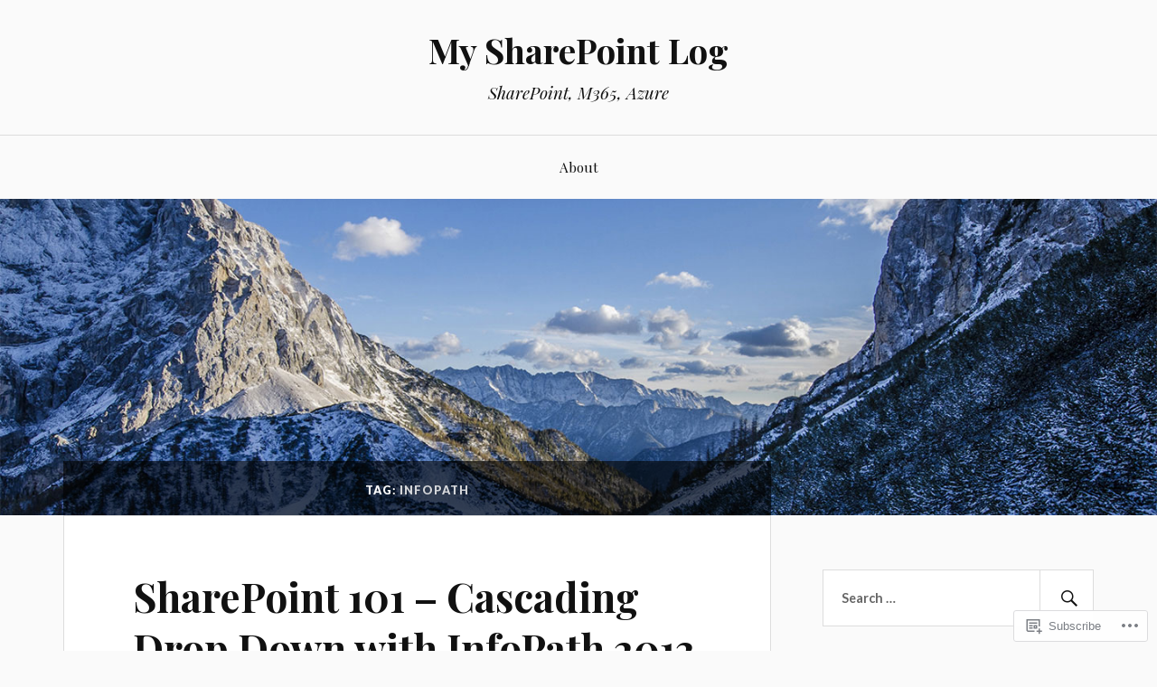

--- FILE ---
content_type: text/html; charset=UTF-8
request_url: https://hangconsult.com/tag/infopath/
body_size: 21382
content:
<!DOCTYPE html>
<html lang="en">
<head>
<meta charset="UTF-8">
<meta name="viewport" content="width=device-width, initial-scale=1">
<link rel="profile" href="http://gmpg.org/xfn/11">
<link rel="pingback" href="https://hangconsult.com/xmlrpc.php">

<title>InfoPath &#8211; My SharePoint Log</title>
<meta name='robots' content='max-image-preview:large' />

<!-- Async WordPress.com Remote Login -->
<script id="wpcom_remote_login_js">
var wpcom_remote_login_extra_auth = '';
function wpcom_remote_login_remove_dom_node_id( element_id ) {
	var dom_node = document.getElementById( element_id );
	if ( dom_node ) { dom_node.parentNode.removeChild( dom_node ); }
}
function wpcom_remote_login_remove_dom_node_classes( class_name ) {
	var dom_nodes = document.querySelectorAll( '.' + class_name );
	for ( var i = 0; i < dom_nodes.length; i++ ) {
		dom_nodes[ i ].parentNode.removeChild( dom_nodes[ i ] );
	}
}
function wpcom_remote_login_final_cleanup() {
	wpcom_remote_login_remove_dom_node_classes( "wpcom_remote_login_msg" );
	wpcom_remote_login_remove_dom_node_id( "wpcom_remote_login_key" );
	wpcom_remote_login_remove_dom_node_id( "wpcom_remote_login_validate" );
	wpcom_remote_login_remove_dom_node_id( "wpcom_remote_login_js" );
	wpcom_remote_login_remove_dom_node_id( "wpcom_request_access_iframe" );
	wpcom_remote_login_remove_dom_node_id( "wpcom_request_access_styles" );
}

// Watch for messages back from the remote login
window.addEventListener( "message", function( e ) {
	if ( e.origin === "https://r-login.wordpress.com" ) {
		var data = {};
		try {
			data = JSON.parse( e.data );
		} catch( e ) {
			wpcom_remote_login_final_cleanup();
			return;
		}

		if ( data.msg === 'LOGIN' ) {
			// Clean up the login check iframe
			wpcom_remote_login_remove_dom_node_id( "wpcom_remote_login_key" );

			var id_regex = new RegExp( /^[0-9]+$/ );
			var token_regex = new RegExp( /^.*|.*|.*$/ );
			if (
				token_regex.test( data.token )
				&& id_regex.test( data.wpcomid )
			) {
				// We have everything we need to ask for a login
				var script = document.createElement( "script" );
				script.setAttribute( "id", "wpcom_remote_login_validate" );
				script.src = '/remote-login.php?wpcom_remote_login=validate'
					+ '&wpcomid=' + data.wpcomid
					+ '&token=' + encodeURIComponent( data.token )
					+ '&host=' + window.location.protocol
					+ '//' + window.location.hostname
					+ '&postid=161'
					+ '&is_singular=';
				document.body.appendChild( script );
			}

			return;
		}

		// Safari ITP, not logged in, so redirect
		if ( data.msg === 'LOGIN-REDIRECT' ) {
			window.location = 'https://wordpress.com/log-in?redirect_to=' + window.location.href;
			return;
		}

		// Safari ITP, storage access failed, remove the request
		if ( data.msg === 'LOGIN-REMOVE' ) {
			var css_zap = 'html { -webkit-transition: margin-top 1s; transition: margin-top 1s; } /* 9001 */ html { margin-top: 0 !important; } * html body { margin-top: 0 !important; } @media screen and ( max-width: 782px ) { html { margin-top: 0 !important; } * html body { margin-top: 0 !important; } }';
			var style_zap = document.createElement( 'style' );
			style_zap.type = 'text/css';
			style_zap.appendChild( document.createTextNode( css_zap ) );
			document.body.appendChild( style_zap );

			var e = document.getElementById( 'wpcom_request_access_iframe' );
			e.parentNode.removeChild( e );

			document.cookie = 'wordpress_com_login_access=denied; path=/; max-age=31536000';

			return;
		}

		// Safari ITP
		if ( data.msg === 'REQUEST_ACCESS' ) {
			console.log( 'request access: safari' );

			// Check ITP iframe enable/disable knob
			if ( wpcom_remote_login_extra_auth !== 'safari_itp_iframe' ) {
				return;
			}

			// If we are in a "private window" there is no ITP.
			var private_window = false;
			try {
				var opendb = window.openDatabase( null, null, null, null );
			} catch( e ) {
				private_window = true;
			}

			if ( private_window ) {
				console.log( 'private window' );
				return;
			}

			var iframe = document.createElement( 'iframe' );
			iframe.id = 'wpcom_request_access_iframe';
			iframe.setAttribute( 'scrolling', 'no' );
			iframe.setAttribute( 'sandbox', 'allow-storage-access-by-user-activation allow-scripts allow-same-origin allow-top-navigation-by-user-activation' );
			iframe.src = 'https://r-login.wordpress.com/remote-login.php?wpcom_remote_login=request_access&origin=' + encodeURIComponent( data.origin ) + '&wpcomid=' + encodeURIComponent( data.wpcomid );

			var css = 'html { -webkit-transition: margin-top 1s; transition: margin-top 1s; } /* 9001 */ html { margin-top: 46px !important; } * html body { margin-top: 46px !important; } @media screen and ( max-width: 660px ) { html { margin-top: 71px !important; } * html body { margin-top: 71px !important; } #wpcom_request_access_iframe { display: block; height: 71px !important; } } #wpcom_request_access_iframe { border: 0px; height: 46px; position: fixed; top: 0; left: 0; width: 100%; min-width: 100%; z-index: 99999; background: #23282d; } ';

			var style = document.createElement( 'style' );
			style.type = 'text/css';
			style.id = 'wpcom_request_access_styles';
			style.appendChild( document.createTextNode( css ) );
			document.body.appendChild( style );

			document.body.appendChild( iframe );
		}

		if ( data.msg === 'DONE' ) {
			wpcom_remote_login_final_cleanup();
		}
	}
}, false );

// Inject the remote login iframe after the page has had a chance to load
// more critical resources
window.addEventListener( "DOMContentLoaded", function( e ) {
	var iframe = document.createElement( "iframe" );
	iframe.style.display = "none";
	iframe.setAttribute( "scrolling", "no" );
	iframe.setAttribute( "id", "wpcom_remote_login_key" );
	iframe.src = "https://r-login.wordpress.com/remote-login.php"
		+ "?wpcom_remote_login=key"
		+ "&origin=aHR0cHM6Ly9oYW5nY29uc3VsdC5jb20%3D"
		+ "&wpcomid=94199555"
		+ "&time=" + Math.floor( Date.now() / 1000 );
	document.body.appendChild( iframe );
}, false );
</script>
<link rel='dns-prefetch' href='//s0.wp.com' />
<link rel='dns-prefetch' href='//fonts-api.wp.com' />
<link rel="alternate" type="application/rss+xml" title="My SharePoint Log &raquo; Feed" href="https://hangconsult.com/feed/" />
<link rel="alternate" type="application/rss+xml" title="My SharePoint Log &raquo; Comments Feed" href="https://hangconsult.com/comments/feed/" />
<link rel="alternate" type="application/rss+xml" title="My SharePoint Log &raquo; InfoPath Tag Feed" href="https://hangconsult.com/tag/infopath/feed/" />
	<script type="text/javascript">
		/* <![CDATA[ */
		function addLoadEvent(func) {
			var oldonload = window.onload;
			if (typeof window.onload != 'function') {
				window.onload = func;
			} else {
				window.onload = function () {
					oldonload();
					func();
				}
			}
		}
		/* ]]> */
	</script>
	<style id='wp-emoji-styles-inline-css'>

	img.wp-smiley, img.emoji {
		display: inline !important;
		border: none !important;
		box-shadow: none !important;
		height: 1em !important;
		width: 1em !important;
		margin: 0 0.07em !important;
		vertical-align: -0.1em !important;
		background: none !important;
		padding: 0 !important;
	}
/*# sourceURL=wp-emoji-styles-inline-css */
</style>
<link crossorigin='anonymous' rel='stylesheet' id='all-css-2-1' href='/wp-content/plugins/gutenberg-core/v22.2.0/build/styles/block-library/style.css?m=1764855221i&cssminify=yes' type='text/css' media='all' />
<style id='wp-block-library-inline-css'>
.has-text-align-justify {
	text-align:justify;
}
.has-text-align-justify{text-align:justify;}

/*# sourceURL=wp-block-library-inline-css */
</style><style id='wp-block-code-inline-css'>
.wp-block-code{box-sizing:border-box}.wp-block-code code{direction:ltr;display:block;font-family:inherit;overflow-wrap:break-word;text-align:initial;white-space:pre-wrap}
/*# sourceURL=/wp-content/plugins/gutenberg-core/v22.2.0/build/styles/block-library/code/style.css */
</style>
<style id='global-styles-inline-css'>
:root{--wp--preset--aspect-ratio--square: 1;--wp--preset--aspect-ratio--4-3: 4/3;--wp--preset--aspect-ratio--3-4: 3/4;--wp--preset--aspect-ratio--3-2: 3/2;--wp--preset--aspect-ratio--2-3: 2/3;--wp--preset--aspect-ratio--16-9: 16/9;--wp--preset--aspect-ratio--9-16: 9/16;--wp--preset--color--black: #000000;--wp--preset--color--cyan-bluish-gray: #abb8c3;--wp--preset--color--white: #ffffff;--wp--preset--color--pale-pink: #f78da7;--wp--preset--color--vivid-red: #cf2e2e;--wp--preset--color--luminous-vivid-orange: #ff6900;--wp--preset--color--luminous-vivid-amber: #fcb900;--wp--preset--color--light-green-cyan: #7bdcb5;--wp--preset--color--vivid-green-cyan: #00d084;--wp--preset--color--pale-cyan-blue: #8ed1fc;--wp--preset--color--vivid-cyan-blue: #0693e3;--wp--preset--color--vivid-purple: #9b51e0;--wp--preset--gradient--vivid-cyan-blue-to-vivid-purple: linear-gradient(135deg,rgb(6,147,227) 0%,rgb(155,81,224) 100%);--wp--preset--gradient--light-green-cyan-to-vivid-green-cyan: linear-gradient(135deg,rgb(122,220,180) 0%,rgb(0,208,130) 100%);--wp--preset--gradient--luminous-vivid-amber-to-luminous-vivid-orange: linear-gradient(135deg,rgb(252,185,0) 0%,rgb(255,105,0) 100%);--wp--preset--gradient--luminous-vivid-orange-to-vivid-red: linear-gradient(135deg,rgb(255,105,0) 0%,rgb(207,46,46) 100%);--wp--preset--gradient--very-light-gray-to-cyan-bluish-gray: linear-gradient(135deg,rgb(238,238,238) 0%,rgb(169,184,195) 100%);--wp--preset--gradient--cool-to-warm-spectrum: linear-gradient(135deg,rgb(74,234,220) 0%,rgb(151,120,209) 20%,rgb(207,42,186) 40%,rgb(238,44,130) 60%,rgb(251,105,98) 80%,rgb(254,248,76) 100%);--wp--preset--gradient--blush-light-purple: linear-gradient(135deg,rgb(255,206,236) 0%,rgb(152,150,240) 100%);--wp--preset--gradient--blush-bordeaux: linear-gradient(135deg,rgb(254,205,165) 0%,rgb(254,45,45) 50%,rgb(107,0,62) 100%);--wp--preset--gradient--luminous-dusk: linear-gradient(135deg,rgb(255,203,112) 0%,rgb(199,81,192) 50%,rgb(65,88,208) 100%);--wp--preset--gradient--pale-ocean: linear-gradient(135deg,rgb(255,245,203) 0%,rgb(182,227,212) 50%,rgb(51,167,181) 100%);--wp--preset--gradient--electric-grass: linear-gradient(135deg,rgb(202,248,128) 0%,rgb(113,206,126) 100%);--wp--preset--gradient--midnight: linear-gradient(135deg,rgb(2,3,129) 0%,rgb(40,116,252) 100%);--wp--preset--font-size--small: 13px;--wp--preset--font-size--medium: 20px;--wp--preset--font-size--large: 36px;--wp--preset--font-size--x-large: 42px;--wp--preset--font-family--albert-sans: 'Albert Sans', sans-serif;--wp--preset--font-family--alegreya: Alegreya, serif;--wp--preset--font-family--arvo: Arvo, serif;--wp--preset--font-family--bodoni-moda: 'Bodoni Moda', serif;--wp--preset--font-family--bricolage-grotesque: 'Bricolage Grotesque', sans-serif;--wp--preset--font-family--cabin: Cabin, sans-serif;--wp--preset--font-family--chivo: Chivo, sans-serif;--wp--preset--font-family--commissioner: Commissioner, sans-serif;--wp--preset--font-family--cormorant: Cormorant, serif;--wp--preset--font-family--courier-prime: 'Courier Prime', monospace;--wp--preset--font-family--crimson-pro: 'Crimson Pro', serif;--wp--preset--font-family--dm-mono: 'DM Mono', monospace;--wp--preset--font-family--dm-sans: 'DM Sans', sans-serif;--wp--preset--font-family--dm-serif-display: 'DM Serif Display', serif;--wp--preset--font-family--domine: Domine, serif;--wp--preset--font-family--eb-garamond: 'EB Garamond', serif;--wp--preset--font-family--epilogue: Epilogue, sans-serif;--wp--preset--font-family--fahkwang: Fahkwang, sans-serif;--wp--preset--font-family--figtree: Figtree, sans-serif;--wp--preset--font-family--fira-sans: 'Fira Sans', sans-serif;--wp--preset--font-family--fjalla-one: 'Fjalla One', sans-serif;--wp--preset--font-family--fraunces: Fraunces, serif;--wp--preset--font-family--gabarito: Gabarito, system-ui;--wp--preset--font-family--ibm-plex-mono: 'IBM Plex Mono', monospace;--wp--preset--font-family--ibm-plex-sans: 'IBM Plex Sans', sans-serif;--wp--preset--font-family--ibarra-real-nova: 'Ibarra Real Nova', serif;--wp--preset--font-family--instrument-serif: 'Instrument Serif', serif;--wp--preset--font-family--inter: Inter, sans-serif;--wp--preset--font-family--josefin-sans: 'Josefin Sans', sans-serif;--wp--preset--font-family--jost: Jost, sans-serif;--wp--preset--font-family--libre-baskerville: 'Libre Baskerville', serif;--wp--preset--font-family--libre-franklin: 'Libre Franklin', sans-serif;--wp--preset--font-family--literata: Literata, serif;--wp--preset--font-family--lora: Lora, serif;--wp--preset--font-family--merriweather: Merriweather, serif;--wp--preset--font-family--montserrat: Montserrat, sans-serif;--wp--preset--font-family--newsreader: Newsreader, serif;--wp--preset--font-family--noto-sans-mono: 'Noto Sans Mono', sans-serif;--wp--preset--font-family--nunito: Nunito, sans-serif;--wp--preset--font-family--open-sans: 'Open Sans', sans-serif;--wp--preset--font-family--overpass: Overpass, sans-serif;--wp--preset--font-family--pt-serif: 'PT Serif', serif;--wp--preset--font-family--petrona: Petrona, serif;--wp--preset--font-family--piazzolla: Piazzolla, serif;--wp--preset--font-family--playfair-display: 'Playfair Display', serif;--wp--preset--font-family--plus-jakarta-sans: 'Plus Jakarta Sans', sans-serif;--wp--preset--font-family--poppins: Poppins, sans-serif;--wp--preset--font-family--raleway: Raleway, sans-serif;--wp--preset--font-family--roboto: Roboto, sans-serif;--wp--preset--font-family--roboto-slab: 'Roboto Slab', serif;--wp--preset--font-family--rubik: Rubik, sans-serif;--wp--preset--font-family--rufina: Rufina, serif;--wp--preset--font-family--sora: Sora, sans-serif;--wp--preset--font-family--source-sans-3: 'Source Sans 3', sans-serif;--wp--preset--font-family--source-serif-4: 'Source Serif 4', serif;--wp--preset--font-family--space-mono: 'Space Mono', monospace;--wp--preset--font-family--syne: Syne, sans-serif;--wp--preset--font-family--texturina: Texturina, serif;--wp--preset--font-family--urbanist: Urbanist, sans-serif;--wp--preset--font-family--work-sans: 'Work Sans', sans-serif;--wp--preset--spacing--20: 0.44rem;--wp--preset--spacing--30: 0.67rem;--wp--preset--spacing--40: 1rem;--wp--preset--spacing--50: 1.5rem;--wp--preset--spacing--60: 2.25rem;--wp--preset--spacing--70: 3.38rem;--wp--preset--spacing--80: 5.06rem;--wp--preset--shadow--natural: 6px 6px 9px rgba(0, 0, 0, 0.2);--wp--preset--shadow--deep: 12px 12px 50px rgba(0, 0, 0, 0.4);--wp--preset--shadow--sharp: 6px 6px 0px rgba(0, 0, 0, 0.2);--wp--preset--shadow--outlined: 6px 6px 0px -3px rgb(255, 255, 255), 6px 6px rgb(0, 0, 0);--wp--preset--shadow--crisp: 6px 6px 0px rgb(0, 0, 0);}:where(.is-layout-flex){gap: 0.5em;}:where(.is-layout-grid){gap: 0.5em;}body .is-layout-flex{display: flex;}.is-layout-flex{flex-wrap: wrap;align-items: center;}.is-layout-flex > :is(*, div){margin: 0;}body .is-layout-grid{display: grid;}.is-layout-grid > :is(*, div){margin: 0;}:where(.wp-block-columns.is-layout-flex){gap: 2em;}:where(.wp-block-columns.is-layout-grid){gap: 2em;}:where(.wp-block-post-template.is-layout-flex){gap: 1.25em;}:where(.wp-block-post-template.is-layout-grid){gap: 1.25em;}.has-black-color{color: var(--wp--preset--color--black) !important;}.has-cyan-bluish-gray-color{color: var(--wp--preset--color--cyan-bluish-gray) !important;}.has-white-color{color: var(--wp--preset--color--white) !important;}.has-pale-pink-color{color: var(--wp--preset--color--pale-pink) !important;}.has-vivid-red-color{color: var(--wp--preset--color--vivid-red) !important;}.has-luminous-vivid-orange-color{color: var(--wp--preset--color--luminous-vivid-orange) !important;}.has-luminous-vivid-amber-color{color: var(--wp--preset--color--luminous-vivid-amber) !important;}.has-light-green-cyan-color{color: var(--wp--preset--color--light-green-cyan) !important;}.has-vivid-green-cyan-color{color: var(--wp--preset--color--vivid-green-cyan) !important;}.has-pale-cyan-blue-color{color: var(--wp--preset--color--pale-cyan-blue) !important;}.has-vivid-cyan-blue-color{color: var(--wp--preset--color--vivid-cyan-blue) !important;}.has-vivid-purple-color{color: var(--wp--preset--color--vivid-purple) !important;}.has-black-background-color{background-color: var(--wp--preset--color--black) !important;}.has-cyan-bluish-gray-background-color{background-color: var(--wp--preset--color--cyan-bluish-gray) !important;}.has-white-background-color{background-color: var(--wp--preset--color--white) !important;}.has-pale-pink-background-color{background-color: var(--wp--preset--color--pale-pink) !important;}.has-vivid-red-background-color{background-color: var(--wp--preset--color--vivid-red) !important;}.has-luminous-vivid-orange-background-color{background-color: var(--wp--preset--color--luminous-vivid-orange) !important;}.has-luminous-vivid-amber-background-color{background-color: var(--wp--preset--color--luminous-vivid-amber) !important;}.has-light-green-cyan-background-color{background-color: var(--wp--preset--color--light-green-cyan) !important;}.has-vivid-green-cyan-background-color{background-color: var(--wp--preset--color--vivid-green-cyan) !important;}.has-pale-cyan-blue-background-color{background-color: var(--wp--preset--color--pale-cyan-blue) !important;}.has-vivid-cyan-blue-background-color{background-color: var(--wp--preset--color--vivid-cyan-blue) !important;}.has-vivid-purple-background-color{background-color: var(--wp--preset--color--vivid-purple) !important;}.has-black-border-color{border-color: var(--wp--preset--color--black) !important;}.has-cyan-bluish-gray-border-color{border-color: var(--wp--preset--color--cyan-bluish-gray) !important;}.has-white-border-color{border-color: var(--wp--preset--color--white) !important;}.has-pale-pink-border-color{border-color: var(--wp--preset--color--pale-pink) !important;}.has-vivid-red-border-color{border-color: var(--wp--preset--color--vivid-red) !important;}.has-luminous-vivid-orange-border-color{border-color: var(--wp--preset--color--luminous-vivid-orange) !important;}.has-luminous-vivid-amber-border-color{border-color: var(--wp--preset--color--luminous-vivid-amber) !important;}.has-light-green-cyan-border-color{border-color: var(--wp--preset--color--light-green-cyan) !important;}.has-vivid-green-cyan-border-color{border-color: var(--wp--preset--color--vivid-green-cyan) !important;}.has-pale-cyan-blue-border-color{border-color: var(--wp--preset--color--pale-cyan-blue) !important;}.has-vivid-cyan-blue-border-color{border-color: var(--wp--preset--color--vivid-cyan-blue) !important;}.has-vivid-purple-border-color{border-color: var(--wp--preset--color--vivid-purple) !important;}.has-vivid-cyan-blue-to-vivid-purple-gradient-background{background: var(--wp--preset--gradient--vivid-cyan-blue-to-vivid-purple) !important;}.has-light-green-cyan-to-vivid-green-cyan-gradient-background{background: var(--wp--preset--gradient--light-green-cyan-to-vivid-green-cyan) !important;}.has-luminous-vivid-amber-to-luminous-vivid-orange-gradient-background{background: var(--wp--preset--gradient--luminous-vivid-amber-to-luminous-vivid-orange) !important;}.has-luminous-vivid-orange-to-vivid-red-gradient-background{background: var(--wp--preset--gradient--luminous-vivid-orange-to-vivid-red) !important;}.has-very-light-gray-to-cyan-bluish-gray-gradient-background{background: var(--wp--preset--gradient--very-light-gray-to-cyan-bluish-gray) !important;}.has-cool-to-warm-spectrum-gradient-background{background: var(--wp--preset--gradient--cool-to-warm-spectrum) !important;}.has-blush-light-purple-gradient-background{background: var(--wp--preset--gradient--blush-light-purple) !important;}.has-blush-bordeaux-gradient-background{background: var(--wp--preset--gradient--blush-bordeaux) !important;}.has-luminous-dusk-gradient-background{background: var(--wp--preset--gradient--luminous-dusk) !important;}.has-pale-ocean-gradient-background{background: var(--wp--preset--gradient--pale-ocean) !important;}.has-electric-grass-gradient-background{background: var(--wp--preset--gradient--electric-grass) !important;}.has-midnight-gradient-background{background: var(--wp--preset--gradient--midnight) !important;}.has-small-font-size{font-size: var(--wp--preset--font-size--small) !important;}.has-medium-font-size{font-size: var(--wp--preset--font-size--medium) !important;}.has-large-font-size{font-size: var(--wp--preset--font-size--large) !important;}.has-x-large-font-size{font-size: var(--wp--preset--font-size--x-large) !important;}.has-albert-sans-font-family{font-family: var(--wp--preset--font-family--albert-sans) !important;}.has-alegreya-font-family{font-family: var(--wp--preset--font-family--alegreya) !important;}.has-arvo-font-family{font-family: var(--wp--preset--font-family--arvo) !important;}.has-bodoni-moda-font-family{font-family: var(--wp--preset--font-family--bodoni-moda) !important;}.has-bricolage-grotesque-font-family{font-family: var(--wp--preset--font-family--bricolage-grotesque) !important;}.has-cabin-font-family{font-family: var(--wp--preset--font-family--cabin) !important;}.has-chivo-font-family{font-family: var(--wp--preset--font-family--chivo) !important;}.has-commissioner-font-family{font-family: var(--wp--preset--font-family--commissioner) !important;}.has-cormorant-font-family{font-family: var(--wp--preset--font-family--cormorant) !important;}.has-courier-prime-font-family{font-family: var(--wp--preset--font-family--courier-prime) !important;}.has-crimson-pro-font-family{font-family: var(--wp--preset--font-family--crimson-pro) !important;}.has-dm-mono-font-family{font-family: var(--wp--preset--font-family--dm-mono) !important;}.has-dm-sans-font-family{font-family: var(--wp--preset--font-family--dm-sans) !important;}.has-dm-serif-display-font-family{font-family: var(--wp--preset--font-family--dm-serif-display) !important;}.has-domine-font-family{font-family: var(--wp--preset--font-family--domine) !important;}.has-eb-garamond-font-family{font-family: var(--wp--preset--font-family--eb-garamond) !important;}.has-epilogue-font-family{font-family: var(--wp--preset--font-family--epilogue) !important;}.has-fahkwang-font-family{font-family: var(--wp--preset--font-family--fahkwang) !important;}.has-figtree-font-family{font-family: var(--wp--preset--font-family--figtree) !important;}.has-fira-sans-font-family{font-family: var(--wp--preset--font-family--fira-sans) !important;}.has-fjalla-one-font-family{font-family: var(--wp--preset--font-family--fjalla-one) !important;}.has-fraunces-font-family{font-family: var(--wp--preset--font-family--fraunces) !important;}.has-gabarito-font-family{font-family: var(--wp--preset--font-family--gabarito) !important;}.has-ibm-plex-mono-font-family{font-family: var(--wp--preset--font-family--ibm-plex-mono) !important;}.has-ibm-plex-sans-font-family{font-family: var(--wp--preset--font-family--ibm-plex-sans) !important;}.has-ibarra-real-nova-font-family{font-family: var(--wp--preset--font-family--ibarra-real-nova) !important;}.has-instrument-serif-font-family{font-family: var(--wp--preset--font-family--instrument-serif) !important;}.has-inter-font-family{font-family: var(--wp--preset--font-family--inter) !important;}.has-josefin-sans-font-family{font-family: var(--wp--preset--font-family--josefin-sans) !important;}.has-jost-font-family{font-family: var(--wp--preset--font-family--jost) !important;}.has-libre-baskerville-font-family{font-family: var(--wp--preset--font-family--libre-baskerville) !important;}.has-libre-franklin-font-family{font-family: var(--wp--preset--font-family--libre-franklin) !important;}.has-literata-font-family{font-family: var(--wp--preset--font-family--literata) !important;}.has-lora-font-family{font-family: var(--wp--preset--font-family--lora) !important;}.has-merriweather-font-family{font-family: var(--wp--preset--font-family--merriweather) !important;}.has-montserrat-font-family{font-family: var(--wp--preset--font-family--montserrat) !important;}.has-newsreader-font-family{font-family: var(--wp--preset--font-family--newsreader) !important;}.has-noto-sans-mono-font-family{font-family: var(--wp--preset--font-family--noto-sans-mono) !important;}.has-nunito-font-family{font-family: var(--wp--preset--font-family--nunito) !important;}.has-open-sans-font-family{font-family: var(--wp--preset--font-family--open-sans) !important;}.has-overpass-font-family{font-family: var(--wp--preset--font-family--overpass) !important;}.has-pt-serif-font-family{font-family: var(--wp--preset--font-family--pt-serif) !important;}.has-petrona-font-family{font-family: var(--wp--preset--font-family--petrona) !important;}.has-piazzolla-font-family{font-family: var(--wp--preset--font-family--piazzolla) !important;}.has-playfair-display-font-family{font-family: var(--wp--preset--font-family--playfair-display) !important;}.has-plus-jakarta-sans-font-family{font-family: var(--wp--preset--font-family--plus-jakarta-sans) !important;}.has-poppins-font-family{font-family: var(--wp--preset--font-family--poppins) !important;}.has-raleway-font-family{font-family: var(--wp--preset--font-family--raleway) !important;}.has-roboto-font-family{font-family: var(--wp--preset--font-family--roboto) !important;}.has-roboto-slab-font-family{font-family: var(--wp--preset--font-family--roboto-slab) !important;}.has-rubik-font-family{font-family: var(--wp--preset--font-family--rubik) !important;}.has-rufina-font-family{font-family: var(--wp--preset--font-family--rufina) !important;}.has-sora-font-family{font-family: var(--wp--preset--font-family--sora) !important;}.has-source-sans-3-font-family{font-family: var(--wp--preset--font-family--source-sans-3) !important;}.has-source-serif-4-font-family{font-family: var(--wp--preset--font-family--source-serif-4) !important;}.has-space-mono-font-family{font-family: var(--wp--preset--font-family--space-mono) !important;}.has-syne-font-family{font-family: var(--wp--preset--font-family--syne) !important;}.has-texturina-font-family{font-family: var(--wp--preset--font-family--texturina) !important;}.has-urbanist-font-family{font-family: var(--wp--preset--font-family--urbanist) !important;}.has-work-sans-font-family{font-family: var(--wp--preset--font-family--work-sans) !important;}
/*# sourceURL=global-styles-inline-css */
</style>

<style id='classic-theme-styles-inline-css'>
/*! This file is auto-generated */
.wp-block-button__link{color:#fff;background-color:#32373c;border-radius:9999px;box-shadow:none;text-decoration:none;padding:calc(.667em + 2px) calc(1.333em + 2px);font-size:1.125em}.wp-block-file__button{background:#32373c;color:#fff;text-decoration:none}
/*# sourceURL=/wp-includes/css/classic-themes.min.css */
</style>
<link crossorigin='anonymous' rel='stylesheet' id='all-css-4-1' href='/_static/??-eJx9jsEKwjAQRH/IzVJprR7Eb2nSVaPZZskmLf69EaEKgpc5DO8Ng4uAi1OmKaOEcvGToos2RHdX3JpmbxpQzxIIEs2mxdFrXgnQ/AhknOoGv4a4wGcrUe1ZhvwimEY/UCCu2D9tkeqAtZJIFWqyLwz5WkX98d41SrEY4kwuDeeM67MTH5u+2/fdYde2tye6Qlgm&cssminify=yes' type='text/css' media='all' />
<style id='lovecraft-style-inline-css'>
.cat-links { clip: rect(1px, 1px, 1px, 1px); height: 1px; position: absolute; overflow: hidden; width: 1px; }
/*# sourceURL=lovecraft-style-inline-css */
</style>
<link rel='stylesheet' id='lovecraft-fonts-css' href='https://fonts-api.wp.com/css?family=Playfair+Display%3A400%2C700%2C400italic%7CLato%3A400%2C400italic%2C700%2C700italic%2C900%2C900italic&#038;subset=latin%2Clatin-ext&#038;ver=6.9-RC2-61304' media='all' />
<link crossorigin='anonymous' rel='stylesheet' id='all-css-6-1' href='/_static/??-eJx9jtsKwjAQRH/IuHipxQfxUyRdtjE12Q3ZpMW/twUfKopvc2DOMDAlg8KFuECsJoXqPCsMVJLFx5tBK8PNM4IjpuxnQX/HLapuYLVZ7hRJIdUOgoyE2fYFliUtz0BmSijxS1odydQFcXN0MLdW+E9yJCYI2uKFP8D0wfq8qNd42bXNYd+eT8dmeAFssmIY&cssminify=yes' type='text/css' media='all' />
<link crossorigin='anonymous' rel='stylesheet' id='print-css-7-1' href='/wp-content/mu-plugins/global-print/global-print.css?m=1465851035i&cssminify=yes' type='text/css' media='print' />
<style id='jetpack-global-styles-frontend-style-inline-css'>
:root { --font-headings: unset; --font-base: unset; --font-headings-default: -apple-system,BlinkMacSystemFont,"Segoe UI",Roboto,Oxygen-Sans,Ubuntu,Cantarell,"Helvetica Neue",sans-serif; --font-base-default: -apple-system,BlinkMacSystemFont,"Segoe UI",Roboto,Oxygen-Sans,Ubuntu,Cantarell,"Helvetica Neue",sans-serif;}
/*# sourceURL=jetpack-global-styles-frontend-style-inline-css */
</style>
<link crossorigin='anonymous' rel='stylesheet' id='all-css-10-1' href='/wp-content/themes/h4/global.css?m=1420737423i&cssminify=yes' type='text/css' media='all' />
<script type="text/javascript" id="wpcom-actionbar-placeholder-js-extra">
/* <![CDATA[ */
var actionbardata = {"siteID":"94199555","postID":"0","siteURL":"https://hangconsult.com","xhrURL":"https://hangconsult.com/wp-admin/admin-ajax.php","nonce":"49b2c6b157","isLoggedIn":"","statusMessage":"","subsEmailDefault":"instantly","proxyScriptUrl":"https://s0.wp.com/wp-content/js/wpcom-proxy-request.js?m=1513050504i&amp;ver=20211021","i18n":{"followedText":"New posts from this site will now appear in your \u003Ca href=\"https://wordpress.com/reader\"\u003EReader\u003C/a\u003E","foldBar":"Collapse this bar","unfoldBar":"Expand this bar","shortLinkCopied":"Shortlink copied to clipboard."}};
//# sourceURL=wpcom-actionbar-placeholder-js-extra
/* ]]> */
</script>
<script type="text/javascript" id="jetpack-mu-wpcom-settings-js-before">
/* <![CDATA[ */
var JETPACK_MU_WPCOM_SETTINGS = {"assetsUrl":"https://s0.wp.com/wp-content/mu-plugins/jetpack-mu-wpcom-plugin/sun/jetpack_vendor/automattic/jetpack-mu-wpcom/src/build/"};
//# sourceURL=jetpack-mu-wpcom-settings-js-before
/* ]]> */
</script>
<script crossorigin='anonymous' type='text/javascript'  src='/wp-content/js/rlt-proxy.js?m=1720530689i'></script>
<script type="text/javascript" id="rlt-proxy-js-after">
/* <![CDATA[ */
	rltInitialize( {"token":null,"iframeOrigins":["https:\/\/widgets.wp.com"]} );
//# sourceURL=rlt-proxy-js-after
/* ]]> */
</script>
<link rel="EditURI" type="application/rsd+xml" title="RSD" href="https://hangconsult.wordpress.com/xmlrpc.php?rsd" />
<meta name="generator" content="WordPress.com" />

<!-- Jetpack Open Graph Tags -->
<meta property="og:type" content="website" />
<meta property="og:title" content="InfoPath &#8211; My SharePoint Log" />
<meta property="og:url" content="https://hangconsult.com/tag/infopath/" />
<meta property="og:site_name" content="My SharePoint Log" />
<meta property="og:image" content="https://hangconsult.com/wp-content/uploads/2016/05/cropped-sharepoint-pillars-1.png?w=200" />
<meta property="og:image:width" content="200" />
<meta property="og:image:height" content="200" />
<meta property="og:image:alt" content="" />
<meta property="og:locale" content="en_US" />
<meta name="twitter:creator" content="@Hang_Jimmy" />
<meta name="twitter:site" content="@Hang_Jimmy" />

<!-- End Jetpack Open Graph Tags -->
<link rel='openid.server' href='https://hangconsult.com/?openidserver=1' />
<link rel='openid.delegate' href='https://hangconsult.com/' />
<link rel="search" type="application/opensearchdescription+xml" href="https://hangconsult.com/osd.xml" title="My SharePoint Log" />
<link rel="search" type="application/opensearchdescription+xml" href="https://s1.wp.com/opensearch.xml" title="WordPress.com" />
<style type="text/css">.recentcomments a{display:inline !important;padding:0 !important;margin:0 !important;}</style>		<style type="text/css">
			.recentcomments a {
				display: inline !important;
				padding: 0 !important;
				margin: 0 !important;
			}

			table.recentcommentsavatartop img.avatar, table.recentcommentsavatarend img.avatar {
				border: 0px;
				margin: 0;
			}

			table.recentcommentsavatartop a, table.recentcommentsavatarend a {
				border: 0px !important;
				background-color: transparent !important;
			}

			td.recentcommentsavatarend, td.recentcommentsavatartop {
				padding: 0px 0px 1px 0px;
				margin: 0px;
			}

			td.recentcommentstextend {
				border: none !important;
				padding: 0px 0px 2px 10px;
			}

			.rtl td.recentcommentstextend {
				padding: 0px 10px 2px 0px;
			}

			td.recentcommentstexttop {
				border: none;
				padding: 0px 0px 0px 10px;
			}

			.rtl td.recentcommentstexttop {
				padding: 0px 10px 0px 0px;
			}
		</style>
		<meta name="description" content="Posts about InfoPath written by Jimmy Hang" />
<link rel="icon" href="https://hangconsult.com/wp-content/uploads/2016/05/cropped-sharepoint-pillars-1.png?w=32" sizes="32x32" />
<link rel="icon" href="https://hangconsult.com/wp-content/uploads/2016/05/cropped-sharepoint-pillars-1.png?w=192" sizes="192x192" />
<link rel="apple-touch-icon" href="https://hangconsult.com/wp-content/uploads/2016/05/cropped-sharepoint-pillars-1.png?w=180" />
<meta name="msapplication-TileImage" content="https://hangconsult.com/wp-content/uploads/2016/05/cropped-sharepoint-pillars-1.png?w=270" />
<link crossorigin='anonymous' rel='stylesheet' id='all-css-0-3' href='/_static/??-eJyNjM0KgzAQBl9I/ag/lR6KjyK6LhJNNsHN4uuXQuvZ4wzD4EwlRcksGcHK5G11otg4p4n2H0NNMDohzD7SrtDTJT4qUi1wexDiYp4VNB3RlP3V/MX3N4T3o++aun892277AK5vOq4=&cssminify=yes' type='text/css' media='all' />
</head>

<body class="archive tag tag-infopath tag-81958 wp-embed-responsive wp-theme-publovecraft customizer-styles-applied jetpack-reblog-enabled categories-hidden">
<div id="page" class="hfeed site">
	<a class="skip-link screen-reader-text" href="#content">Skip to content</a>

	<header id="masthead" class="site-header" role="banner">
		<div class="site-branding">
							<a href="https://hangconsult.com/" class="site-logo-link" rel="home" itemprop="url"></a>						<h1 class="site-title"><a href="https://hangconsult.com/" rel="home">My SharePoint Log</a></h1>
			<p class="site-description">SharePoint, M365, Azure</p>
		</div><!-- .site-branding -->

		<div class="toggles clear">
			<button class="menu-toggle toggle" aria-controls="primary-menu" aria-expanded="false">
				<div class="bar"></div>
				<div class="bar"></div>
				<div class="bar"></div>
				<span class="screen-reader-text">Menu</span>
			</button><!-- .menu-toggle -->
			<button class="search-toggle toggle">
				<div class="genericon genericon-search" aria-expanded="false">
					<span class="screen-reader-text">Search</span>
				</div><!-- .genericon-search -->
			</button><!-- .search-toggle -->
		</div><!-- .toggles -->

		<nav id="site-navigation" class="main-navigation" role="navigation">
			<div id="primary-menu" class="menu"><ul>
<li class="page_item page-item-1"><a href="https://hangconsult.com/about/">About</a></li>
</ul></div>
		</nav><!-- #site-navigation -->

		<div class="mobile-search">
			<form role="search" method="get" class="search-form" action="https://hangconsult.com/">
	<label>
		<span class="screen-reader-text">Search for:</span>
		<input type="search" class="search-field" placeholder="Search …" value="" name="s" title="Search for:" />
	</label>
	<button type="submit" class="search-submit">
		<span class="genericon genericon-search">
			<span class="screen-reader-text">Search</span>
		</span>
	</button>
</form>		</div>
	</header><!-- #masthead -->

			<a class="header-image-wrapper" href="https://hangconsult.com/" rel="home">
			<div class="header-image bg-image" style="background-image: url(https://s0.wp.com/wp-content/themes/pub/lovecraft/images/header.jpg)">
				<img src="https://s0.wp.com/wp-content/themes/pub/lovecraft/images/header.jpg?m=1436366567i" width="1280" height="444" alt="">
			</div>
		</a>
	
	<div id="content" class="site-content">

	<div id="primary" class="content-area">
		<main id="main" class="site-main" role="main">

		
			<header class="page-header">
				<h1 class="page-title">Tag: <span>InfoPath</span></h1>			</header><!-- .page-header -->

						
				
<article id="post-161" class="post-161 post type-post status-publish format-standard hentry category-o365 category-sharepoint-2013 category-sharepoint-2016 tag-infopath tag-sharepoint-designer">
			<div class="entry-wrapper">
		<header class="entry-header">
			<h1 class="entry-title"><a href="https://hangconsult.com/2016/03/04/sharepoint-101-cascading-drop-down-with-infopath-2013/" rel="bookmark">SharePoint 101 &#8211; Cascading Drop Down with InfoPath&nbsp;2013</a></h1>
						<div class="entry-meta">
				<span class="posted-on">On <a href="https://hangconsult.com/2016/03/04/sharepoint-101-cascading-drop-down-with-infopath-2013/" rel="bookmark"><time class="entry-date published updated" datetime="2016-03-04T18:29:14+01:00">March 4, 2016</time></a></span><span class="byline"> By <span class="author vcard"><a class="url fn n" href="https://hangconsult.com/author/jimmyhang/">Jimmy Hang</a></span></span><span class="cat-links">In <a href="https://hangconsult.com/category/o365/" rel="category tag">O365</a>, <a href="https://hangconsult.com/category/sharepoint-2013/" rel="category tag">SharePoint 2013</a>, <a href="https://hangconsult.com/category/sharepoint-2016/" rel="category tag">SharePoint 2016</a></span><span class="comments-link"><a href="https://hangconsult.com/2016/03/04/sharepoint-101-cascading-drop-down-with-infopath-2013/#respond">Leave a comment</a></span>			</div><!-- .entry-meta -->
					</header><!-- .entry-header -->

		<div class="entry-content">
			<p>I et SharePoint kurs jeg holdt nylig for #Glasspaper AS, fikk jeg spørsmål om vi kan bygge en ansatt registerings prosess som en del av øvelsene vi gjør. Ja klart vi kan sa jeg og vi kom over et spørsmål om cascading drop down, dette er en funksjon hvor et felt i et skjema er relatert til et annet felt &hellip; <p><a href="https://hangconsult.com/2016/03/04/sharepoint-101-cascading-drop-down-with-infopath-2013/" class="more-link">Continue reading <span class="screen-reader-text">SharePoint 101 &#8211; Cascading Drop Down with InfoPath&nbsp;2013</span></a></p></p>
			
					</div><!-- .entry-content -->
	</div>
</article><!-- #post-## -->

			
			
		
		</main><!-- #main -->
	</div><!-- #primary -->


<div id="secondary" class="widget-area" role="complementary">
	<aside id="search-2" class="widget widget_search"><form role="search" method="get" class="search-form" action="https://hangconsult.com/">
	<label>
		<span class="screen-reader-text">Search for:</span>
		<input type="search" class="search-field" placeholder="Search …" value="" name="s" title="Search for:" />
	</label>
	<button type="submit" class="search-submit">
		<span class="genericon genericon-search">
			<span class="screen-reader-text">Search</span>
		</span>
	</button>
</form></aside>
		<aside id="recent-posts-2" class="widget widget_recent_entries">
		<h1 class="widget-title">Recent Posts</h1>
		<ul>
											<li>
					<a href="https://hangconsult.com/2024/11/07/enabling-disabling-power-platform-environment-features/">Enabling/Disabling Power Platform Environment&nbsp;features</a>
									</li>
											<li>
					<a href="https://hangconsult.com/2024/09/14/auto-add-teams-member-to-power-platform-environment-security-roles/">Auto add Teams member to Power Platform Environment Security&nbsp;Roles</a>
									</li>
											<li>
					<a href="https://hangconsult.com/2024/05/30/replacing-existing-canvas-apps-with-a-new-canvas-app/">Replacing existing Canvas apps with a new canvas&nbsp;app</a>
									</li>
											<li>
					<a href="https://hangconsult.com/2024/05/10/enable-recycle-bin-for-dataverse-tables-preview/">Enable Recycle bin for Dataverse tables&nbsp;(Preview)</a>
									</li>
											<li>
					<a href="https://hangconsult.com/2024/03/10/power-automate-101-utlosere-triggers-del-2/">Power Automate 101 – Utløsere (Triggers) &#8211; del&nbsp;2</a>
									</li>
					</ul>

		</aside><aside id="archives-2" class="widget widget_archive"><h1 class="widget-title">Archives</h1>
			<ul>
					<li><a href='https://hangconsult.com/2024/11/'>November 2024</a></li>
	<li><a href='https://hangconsult.com/2024/09/'>September 2024</a></li>
	<li><a href='https://hangconsult.com/2024/05/'>May 2024</a></li>
	<li><a href='https://hangconsult.com/2024/03/'>March 2024</a></li>
	<li><a href='https://hangconsult.com/2024/02/'>February 2024</a></li>
	<li><a href='https://hangconsult.com/2023/10/'>October 2023</a></li>
	<li><a href='https://hangconsult.com/2023/01/'>January 2023</a></li>
	<li><a href='https://hangconsult.com/2022/09/'>September 2022</a></li>
	<li><a href='https://hangconsult.com/2022/05/'>May 2022</a></li>
	<li><a href='https://hangconsult.com/2021/09/'>September 2021</a></li>
	<li><a href='https://hangconsult.com/2020/05/'>May 2020</a></li>
	<li><a href='https://hangconsult.com/2020/03/'>March 2020</a></li>
	<li><a href='https://hangconsult.com/2020/02/'>February 2020</a></li>
	<li><a href='https://hangconsult.com/2019/11/'>November 2019</a></li>
	<li><a href='https://hangconsult.com/2019/09/'>September 2019</a></li>
	<li><a href='https://hangconsult.com/2019/08/'>August 2019</a></li>
	<li><a href='https://hangconsult.com/2019/03/'>March 2019</a></li>
	<li><a href='https://hangconsult.com/2019/01/'>January 2019</a></li>
	<li><a href='https://hangconsult.com/2018/11/'>November 2018</a></li>
	<li><a href='https://hangconsult.com/2018/06/'>June 2018</a></li>
	<li><a href='https://hangconsult.com/2018/05/'>May 2018</a></li>
	<li><a href='https://hangconsult.com/2018/01/'>January 2018</a></li>
	<li><a href='https://hangconsult.com/2017/11/'>November 2017</a></li>
	<li><a href='https://hangconsult.com/2017/09/'>September 2017</a></li>
	<li><a href='https://hangconsult.com/2017/07/'>July 2017</a></li>
	<li><a href='https://hangconsult.com/2017/06/'>June 2017</a></li>
	<li><a href='https://hangconsult.com/2017/02/'>February 2017</a></li>
	<li><a href='https://hangconsult.com/2016/12/'>December 2016</a></li>
	<li><a href='https://hangconsult.com/2016/10/'>October 2016</a></li>
	<li><a href='https://hangconsult.com/2016/09/'>September 2016</a></li>
	<li><a href='https://hangconsult.com/2016/08/'>August 2016</a></li>
	<li><a href='https://hangconsult.com/2016/06/'>June 2016</a></li>
	<li><a href='https://hangconsult.com/2016/05/'>May 2016</a></li>
	<li><a href='https://hangconsult.com/2016/04/'>April 2016</a></li>
	<li><a href='https://hangconsult.com/2016/03/'>March 2016</a></li>
	<li><a href='https://hangconsult.com/2016/02/'>February 2016</a></li>
	<li><a href='https://hangconsult.com/2015/12/'>December 2015</a></li>
	<li><a href='https://hangconsult.com/2015/11/'>November 2015</a></li>
	<li><a href='https://hangconsult.com/2015/10/'>October 2015</a></li>
	<li><a href='https://hangconsult.com/2015/09/'>September 2015</a></li>
	<li><a href='https://hangconsult.com/2015/08/'>August 2015</a></li>
	<li><a href='https://hangconsult.com/2015/07/'>July 2015</a></li>
	<li><a href='https://hangconsult.com/2015/06/'>June 2015</a></li>
			</ul>

			</aside><aside id="recent-comments-2" class="widget widget_recent_comments"><h1 class="widget-title">Recent Comments</h1>				<table class="recentcommentsavatar" cellspacing="0" cellpadding="0" border="0">
					<tr><td title="Hailey" class="recentcommentsavatartop" style="height:48px; width:48px;"><a href="https://www.haleywoods.com/" rel="nofollow"><img referrerpolicy="no-referrer" alt='Hailey&#039;s avatar' src='https://2.gravatar.com/avatar/586c05989df9835534090fdaf7f24ab0bcfe08d0e0c5e6ff774679a9b29c6847?s=48&#038;d=identicon&#038;r=G' srcset='https://2.gravatar.com/avatar/586c05989df9835534090fdaf7f24ab0bcfe08d0e0c5e6ff774679a9b29c6847?s=48&#038;d=identicon&#038;r=G 1x, https://2.gravatar.com/avatar/586c05989df9835534090fdaf7f24ab0bcfe08d0e0c5e6ff774679a9b29c6847?s=72&#038;d=identicon&#038;r=G 1.5x, https://2.gravatar.com/avatar/586c05989df9835534090fdaf7f24ab0bcfe08d0e0c5e6ff774679a9b29c6847?s=96&#038;d=identicon&#038;r=G 2x, https://2.gravatar.com/avatar/586c05989df9835534090fdaf7f24ab0bcfe08d0e0c5e6ff774679a9b29c6847?s=144&#038;d=identicon&#038;r=G 3x, https://2.gravatar.com/avatar/586c05989df9835534090fdaf7f24ab0bcfe08d0e0c5e6ff774679a9b29c6847?s=192&#038;d=identicon&#038;r=G 4x' class='avatar avatar-48' height='48' width='48' loading='lazy' decoding='async' /></a></td><td class="recentcommentstexttop" style=""><a href="https://www.haleywoods.com/" rel="nofollow">Hailey</a> on <a href="https://hangconsult.com/2015/06/22/cascading-drop-down-with-nintex-form-in-o365/comment-page-1/#comment-7902">Cascading Drop Down – With Nin&hellip;</a></td></tr><tr><td title="Hugo K" class="recentcommentsavatarend" style="height:48px; width:48px;"><a href="https://www.hugokramer.com/" rel="nofollow"><img referrerpolicy="no-referrer" alt='Hugo K&#039;s avatar' src='https://1.gravatar.com/avatar/ab0fe916f649f6f762f6eeb5fa7cd16c33bd94fb3339b5cea4081fa778c813d9?s=48&#038;d=identicon&#038;r=G' srcset='https://1.gravatar.com/avatar/ab0fe916f649f6f762f6eeb5fa7cd16c33bd94fb3339b5cea4081fa778c813d9?s=48&#038;d=identicon&#038;r=G 1x, https://1.gravatar.com/avatar/ab0fe916f649f6f762f6eeb5fa7cd16c33bd94fb3339b5cea4081fa778c813d9?s=72&#038;d=identicon&#038;r=G 1.5x, https://1.gravatar.com/avatar/ab0fe916f649f6f762f6eeb5fa7cd16c33bd94fb3339b5cea4081fa778c813d9?s=96&#038;d=identicon&#038;r=G 2x, https://1.gravatar.com/avatar/ab0fe916f649f6f762f6eeb5fa7cd16c33bd94fb3339b5cea4081fa778c813d9?s=144&#038;d=identicon&#038;r=G 3x, https://1.gravatar.com/avatar/ab0fe916f649f6f762f6eeb5fa7cd16c33bd94fb3339b5cea4081fa778c813d9?s=192&#038;d=identicon&#038;r=G 4x' class='avatar avatar-48' height='48' width='48' loading='lazy' decoding='async' /></a></td><td class="recentcommentstextend" style=""><a href="https://www.hugokramer.com/" rel="nofollow">Hugo K</a> on <a href="https://hangconsult.com/2016/02/12/sign-in-as-a-different-user/comment-page-1/#comment-7901">Sign in as a different&nbsp;us&hellip;</a></td></tr><tr><td title="Microsoft Roadmap, messagecenter en blogs updates van 13-03-2024 - KbWorks" class="recentcommentsavatarend" style="height:48px; width:48px;"><a href="https://kbworks.eu/microsoft-roadmap-messagecenter-en-blogs-updates-van-13-03-2024/" rel="nofollow"></a></td><td class="recentcommentstextend" style=""><a href="https://kbworks.eu/microsoft-roadmap-messagecenter-en-blogs-updates-van-13-03-2024/" rel="nofollow">Microsoft Roadmap, m&hellip;</a> on <a href="https://hangconsult.com/2024/03/10/power-automate-101-utlosere-triggers-del-2/comment-page-1/#comment-7898">Power Automate 101 – Utløsere&hellip;</a></td></tr><tr><td title="Power Automate 101 – Utløsere (Triggers) &#8211; del 2 &#8211; My SharePoint Log" class="recentcommentsavatarend" style="height:48px; width:48px;"><a href="https://hangconsult.com/2024/03/10/power-automate-101-utlosere-triggers-del-2/" rel="nofollow"><img referrerpolicy="no-referrer" alt='Unknown&#039;s avatar' src='https://hangconsult.com/wp-content/uploads/2016/05/cropped-sharepoint-pillars-1.png?w=48' srcset='https://hangconsult.com/wp-content/uploads/2016/05/cropped-sharepoint-pillars-1.png?w=48 1x, https://hangconsult.com/wp-content/uploads/2016/05/cropped-sharepoint-pillars-1.png?w=72 1.5x, https://hangconsult.com/wp-content/uploads/2016/05/cropped-sharepoint-pillars-1.png?w=96 2x, https://hangconsult.com/wp-content/uploads/2016/05/cropped-sharepoint-pillars-1.png?w=144 3x, https://hangconsult.com/wp-content/uploads/2016/05/cropped-sharepoint-pillars-1.png?w=192 4x' class='avatar avatar-48' height='48' width='48' loading='lazy' decoding='async' /></a></td><td class="recentcommentstextend" style=""><a href="https://hangconsult.com/2024/03/10/power-automate-101-utlosere-triggers-del-2/" rel="nofollow">Power Automate 101 –&hellip;</a> on <a href="https://hangconsult.com/2024/02/09/power-automate-101-utlosere-triggers/comment-page-1/#comment-7897">Power Automate 101 &#8211; Utl&hellip;</a></td></tr><tr><td title="Andrea Beckett" class="recentcommentsavatarend" style="height:48px; width:48px;"><a href="https://www.andreabeckett.com/" rel="nofollow"><img referrerpolicy="no-referrer" alt='Andrea Beckett&#039;s avatar' src='https://0.gravatar.com/avatar/35462cd783dd4ac8f66f90a8455f3d8104fb84f1874a9f5d007e4cf1cd833ba2?s=48&#038;d=identicon&#038;r=G' srcset='https://0.gravatar.com/avatar/35462cd783dd4ac8f66f90a8455f3d8104fb84f1874a9f5d007e4cf1cd833ba2?s=48&#038;d=identicon&#038;r=G 1x, https://0.gravatar.com/avatar/35462cd783dd4ac8f66f90a8455f3d8104fb84f1874a9f5d007e4cf1cd833ba2?s=72&#038;d=identicon&#038;r=G 1.5x, https://0.gravatar.com/avatar/35462cd783dd4ac8f66f90a8455f3d8104fb84f1874a9f5d007e4cf1cd833ba2?s=96&#038;d=identicon&#038;r=G 2x, https://0.gravatar.com/avatar/35462cd783dd4ac8f66f90a8455f3d8104fb84f1874a9f5d007e4cf1cd833ba2?s=144&#038;d=identicon&#038;r=G 3x, https://0.gravatar.com/avatar/35462cd783dd4ac8f66f90a8455f3d8104fb84f1874a9f5d007e4cf1cd833ba2?s=192&#038;d=identicon&#038;r=G 4x' class='avatar avatar-48' height='48' width='48' loading='lazy' decoding='async' /></a></td><td class="recentcommentstextend" style=""><a href="https://www.andreabeckett.com/" rel="nofollow">Andrea Beckett</a> on <a href="https://hangconsult.com/2016/05/19/sharepoint-101-o365-search-results-filename/comment-page-1/#comment-7787">SharePoint 101 &#8211; O365 se&hellip;</a></td></tr>				</table>
				</aside><aside id="meta-2" class="widget widget_meta"><h1 class="widget-title">Meta</h1>
		<ul>
			<li><a class="click-register" href="https://wordpress.com/start?ref=wplogin">Create account</a></li>			<li><a href="https://hangconsult.wordpress.com/wp-login.php">Log in</a></li>
			<li><a href="https://hangconsult.com/feed/">Entries feed</a></li>
			<li><a href="https://hangconsult.com/comments/feed/">Comments feed</a></li>

			<li><a href="https://wordpress.com/" title="Powered by WordPress, state-of-the-art semantic personal publishing platform.">WordPress.com</a></li>
		</ul>

		</aside><aside id="search-2" class="widget widget_search"><form role="search" method="get" class="search-form" action="https://hangconsult.com/">
	<label>
		<span class="screen-reader-text">Search for:</span>
		<input type="search" class="search-field" placeholder="Search …" value="" name="s" title="Search for:" />
	</label>
	<button type="submit" class="search-submit">
		<span class="genericon genericon-search">
			<span class="screen-reader-text">Search</span>
		</span>
	</button>
</form></aside>
		<aside id="recent-posts-2" class="widget widget_recent_entries">
		<h1 class="widget-title">Recent Posts</h1>
		<ul>
											<li>
					<a href="https://hangconsult.com/2024/11/07/enabling-disabling-power-platform-environment-features/">Enabling/Disabling Power Platform Environment&nbsp;features</a>
									</li>
											<li>
					<a href="https://hangconsult.com/2024/09/14/auto-add-teams-member-to-power-platform-environment-security-roles/">Auto add Teams member to Power Platform Environment Security&nbsp;Roles</a>
									</li>
											<li>
					<a href="https://hangconsult.com/2024/05/30/replacing-existing-canvas-apps-with-a-new-canvas-app/">Replacing existing Canvas apps with a new canvas&nbsp;app</a>
									</li>
											<li>
					<a href="https://hangconsult.com/2024/05/10/enable-recycle-bin-for-dataverse-tables-preview/">Enable Recycle bin for Dataverse tables&nbsp;(Preview)</a>
									</li>
											<li>
					<a href="https://hangconsult.com/2024/03/10/power-automate-101-utlosere-triggers-del-2/">Power Automate 101 – Utløsere (Triggers) &#8211; del&nbsp;2</a>
									</li>
					</ul>

		</aside><aside id="recent-comments-2" class="widget widget_recent_comments"><h1 class="widget-title">Recent Comments</h1>				<table class="recentcommentsavatar" cellspacing="0" cellpadding="0" border="0">
					<tr><td title="Hailey" class="recentcommentsavatartop" style="height:48px; width:48px;"><a href="https://www.haleywoods.com/" rel="nofollow"><img referrerpolicy="no-referrer" alt='Hailey&#039;s avatar' src='https://2.gravatar.com/avatar/586c05989df9835534090fdaf7f24ab0bcfe08d0e0c5e6ff774679a9b29c6847?s=48&#038;d=identicon&#038;r=G' srcset='https://2.gravatar.com/avatar/586c05989df9835534090fdaf7f24ab0bcfe08d0e0c5e6ff774679a9b29c6847?s=48&#038;d=identicon&#038;r=G 1x, https://2.gravatar.com/avatar/586c05989df9835534090fdaf7f24ab0bcfe08d0e0c5e6ff774679a9b29c6847?s=72&#038;d=identicon&#038;r=G 1.5x, https://2.gravatar.com/avatar/586c05989df9835534090fdaf7f24ab0bcfe08d0e0c5e6ff774679a9b29c6847?s=96&#038;d=identicon&#038;r=G 2x, https://2.gravatar.com/avatar/586c05989df9835534090fdaf7f24ab0bcfe08d0e0c5e6ff774679a9b29c6847?s=144&#038;d=identicon&#038;r=G 3x, https://2.gravatar.com/avatar/586c05989df9835534090fdaf7f24ab0bcfe08d0e0c5e6ff774679a9b29c6847?s=192&#038;d=identicon&#038;r=G 4x' class='avatar avatar-48' height='48' width='48' loading='lazy' decoding='async' /></a></td><td class="recentcommentstexttop" style=""><a href="https://www.haleywoods.com/" rel="nofollow">Hailey</a> on <a href="https://hangconsult.com/2015/06/22/cascading-drop-down-with-nintex-form-in-o365/comment-page-1/#comment-7902">Cascading Drop Down – With Nin&hellip;</a></td></tr><tr><td title="Hugo K" class="recentcommentsavatarend" style="height:48px; width:48px;"><a href="https://www.hugokramer.com/" rel="nofollow"><img referrerpolicy="no-referrer" alt='Hugo K&#039;s avatar' src='https://1.gravatar.com/avatar/ab0fe916f649f6f762f6eeb5fa7cd16c33bd94fb3339b5cea4081fa778c813d9?s=48&#038;d=identicon&#038;r=G' srcset='https://1.gravatar.com/avatar/ab0fe916f649f6f762f6eeb5fa7cd16c33bd94fb3339b5cea4081fa778c813d9?s=48&#038;d=identicon&#038;r=G 1x, https://1.gravatar.com/avatar/ab0fe916f649f6f762f6eeb5fa7cd16c33bd94fb3339b5cea4081fa778c813d9?s=72&#038;d=identicon&#038;r=G 1.5x, https://1.gravatar.com/avatar/ab0fe916f649f6f762f6eeb5fa7cd16c33bd94fb3339b5cea4081fa778c813d9?s=96&#038;d=identicon&#038;r=G 2x, https://1.gravatar.com/avatar/ab0fe916f649f6f762f6eeb5fa7cd16c33bd94fb3339b5cea4081fa778c813d9?s=144&#038;d=identicon&#038;r=G 3x, https://1.gravatar.com/avatar/ab0fe916f649f6f762f6eeb5fa7cd16c33bd94fb3339b5cea4081fa778c813d9?s=192&#038;d=identicon&#038;r=G 4x' class='avatar avatar-48' height='48' width='48' loading='lazy' decoding='async' /></a></td><td class="recentcommentstextend" style=""><a href="https://www.hugokramer.com/" rel="nofollow">Hugo K</a> on <a href="https://hangconsult.com/2016/02/12/sign-in-as-a-different-user/comment-page-1/#comment-7901">Sign in as a different&nbsp;us&hellip;</a></td></tr><tr><td title="Microsoft Roadmap, messagecenter en blogs updates van 13-03-2024 - KbWorks" class="recentcommentsavatarend" style="height:48px; width:48px;"><a href="https://kbworks.eu/microsoft-roadmap-messagecenter-en-blogs-updates-van-13-03-2024/" rel="nofollow"></a></td><td class="recentcommentstextend" style=""><a href="https://kbworks.eu/microsoft-roadmap-messagecenter-en-blogs-updates-van-13-03-2024/" rel="nofollow">Microsoft Roadmap, m&hellip;</a> on <a href="https://hangconsult.com/2024/03/10/power-automate-101-utlosere-triggers-del-2/comment-page-1/#comment-7898">Power Automate 101 – Utløsere&hellip;</a></td></tr><tr><td title="Power Automate 101 – Utløsere (Triggers) &#8211; del 2 &#8211; My SharePoint Log" class="recentcommentsavatarend" style="height:48px; width:48px;"><a href="https://hangconsult.com/2024/03/10/power-automate-101-utlosere-triggers-del-2/" rel="nofollow"><img referrerpolicy="no-referrer" alt='Unknown&#039;s avatar' src='https://hangconsult.com/wp-content/uploads/2016/05/cropped-sharepoint-pillars-1.png?w=48' srcset='https://hangconsult.com/wp-content/uploads/2016/05/cropped-sharepoint-pillars-1.png?w=48 1x, https://hangconsult.com/wp-content/uploads/2016/05/cropped-sharepoint-pillars-1.png?w=72 1.5x, https://hangconsult.com/wp-content/uploads/2016/05/cropped-sharepoint-pillars-1.png?w=96 2x, https://hangconsult.com/wp-content/uploads/2016/05/cropped-sharepoint-pillars-1.png?w=144 3x, https://hangconsult.com/wp-content/uploads/2016/05/cropped-sharepoint-pillars-1.png?w=192 4x' class='avatar avatar-48' height='48' width='48' loading='lazy' decoding='async' /></a></td><td class="recentcommentstextend" style=""><a href="https://hangconsult.com/2024/03/10/power-automate-101-utlosere-triggers-del-2/" rel="nofollow">Power Automate 101 –&hellip;</a> on <a href="https://hangconsult.com/2024/02/09/power-automate-101-utlosere-triggers/comment-page-1/#comment-7897">Power Automate 101 &#8211; Utl&hellip;</a></td></tr><tr><td title="Andrea Beckett" class="recentcommentsavatarend" style="height:48px; width:48px;"><a href="https://www.andreabeckett.com/" rel="nofollow"><img referrerpolicy="no-referrer" alt='Andrea Beckett&#039;s avatar' src='https://0.gravatar.com/avatar/35462cd783dd4ac8f66f90a8455f3d8104fb84f1874a9f5d007e4cf1cd833ba2?s=48&#038;d=identicon&#038;r=G' srcset='https://0.gravatar.com/avatar/35462cd783dd4ac8f66f90a8455f3d8104fb84f1874a9f5d007e4cf1cd833ba2?s=48&#038;d=identicon&#038;r=G 1x, https://0.gravatar.com/avatar/35462cd783dd4ac8f66f90a8455f3d8104fb84f1874a9f5d007e4cf1cd833ba2?s=72&#038;d=identicon&#038;r=G 1.5x, https://0.gravatar.com/avatar/35462cd783dd4ac8f66f90a8455f3d8104fb84f1874a9f5d007e4cf1cd833ba2?s=96&#038;d=identicon&#038;r=G 2x, https://0.gravatar.com/avatar/35462cd783dd4ac8f66f90a8455f3d8104fb84f1874a9f5d007e4cf1cd833ba2?s=144&#038;d=identicon&#038;r=G 3x, https://0.gravatar.com/avatar/35462cd783dd4ac8f66f90a8455f3d8104fb84f1874a9f5d007e4cf1cd833ba2?s=192&#038;d=identicon&#038;r=G 4x' class='avatar avatar-48' height='48' width='48' loading='lazy' decoding='async' /></a></td><td class="recentcommentstextend" style=""><a href="https://www.andreabeckett.com/" rel="nofollow">Andrea Beckett</a> on <a href="https://hangconsult.com/2016/05/19/sharepoint-101-o365-search-results-filename/comment-page-1/#comment-7787">SharePoint 101 &#8211; O365 se&hellip;</a></td></tr>				</table>
				</aside><aside id="archives-2" class="widget widget_archive"><h1 class="widget-title">Archives</h1>
			<ul>
					<li><a href='https://hangconsult.com/2024/11/'>November 2024</a></li>
	<li><a href='https://hangconsult.com/2024/09/'>September 2024</a></li>
	<li><a href='https://hangconsult.com/2024/05/'>May 2024</a></li>
	<li><a href='https://hangconsult.com/2024/03/'>March 2024</a></li>
	<li><a href='https://hangconsult.com/2024/02/'>February 2024</a></li>
	<li><a href='https://hangconsult.com/2023/10/'>October 2023</a></li>
	<li><a href='https://hangconsult.com/2023/01/'>January 2023</a></li>
	<li><a href='https://hangconsult.com/2022/09/'>September 2022</a></li>
	<li><a href='https://hangconsult.com/2022/05/'>May 2022</a></li>
	<li><a href='https://hangconsult.com/2021/09/'>September 2021</a></li>
	<li><a href='https://hangconsult.com/2020/05/'>May 2020</a></li>
	<li><a href='https://hangconsult.com/2020/03/'>March 2020</a></li>
	<li><a href='https://hangconsult.com/2020/02/'>February 2020</a></li>
	<li><a href='https://hangconsult.com/2019/11/'>November 2019</a></li>
	<li><a href='https://hangconsult.com/2019/09/'>September 2019</a></li>
	<li><a href='https://hangconsult.com/2019/08/'>August 2019</a></li>
	<li><a href='https://hangconsult.com/2019/03/'>March 2019</a></li>
	<li><a href='https://hangconsult.com/2019/01/'>January 2019</a></li>
	<li><a href='https://hangconsult.com/2018/11/'>November 2018</a></li>
	<li><a href='https://hangconsult.com/2018/06/'>June 2018</a></li>
	<li><a href='https://hangconsult.com/2018/05/'>May 2018</a></li>
	<li><a href='https://hangconsult.com/2018/01/'>January 2018</a></li>
	<li><a href='https://hangconsult.com/2017/11/'>November 2017</a></li>
	<li><a href='https://hangconsult.com/2017/09/'>September 2017</a></li>
	<li><a href='https://hangconsult.com/2017/07/'>July 2017</a></li>
	<li><a href='https://hangconsult.com/2017/06/'>June 2017</a></li>
	<li><a href='https://hangconsult.com/2017/02/'>February 2017</a></li>
	<li><a href='https://hangconsult.com/2016/12/'>December 2016</a></li>
	<li><a href='https://hangconsult.com/2016/10/'>October 2016</a></li>
	<li><a href='https://hangconsult.com/2016/09/'>September 2016</a></li>
	<li><a href='https://hangconsult.com/2016/08/'>August 2016</a></li>
	<li><a href='https://hangconsult.com/2016/06/'>June 2016</a></li>
	<li><a href='https://hangconsult.com/2016/05/'>May 2016</a></li>
	<li><a href='https://hangconsult.com/2016/04/'>April 2016</a></li>
	<li><a href='https://hangconsult.com/2016/03/'>March 2016</a></li>
	<li><a href='https://hangconsult.com/2016/02/'>February 2016</a></li>
	<li><a href='https://hangconsult.com/2015/12/'>December 2015</a></li>
	<li><a href='https://hangconsult.com/2015/11/'>November 2015</a></li>
	<li><a href='https://hangconsult.com/2015/10/'>October 2015</a></li>
	<li><a href='https://hangconsult.com/2015/09/'>September 2015</a></li>
	<li><a href='https://hangconsult.com/2015/08/'>August 2015</a></li>
	<li><a href='https://hangconsult.com/2015/07/'>July 2015</a></li>
	<li><a href='https://hangconsult.com/2015/06/'>June 2015</a></li>
			</ul>

			</aside><aside id="wp_tag_cloud-3" class="widget wp_widget_tag_cloud"><h1 class="widget-title">Tags</h1><a href="https://hangconsult.com/tag/ad/" class="tag-cloud-link tag-link-18540 tag-link-position-1" style="font-size: 14pt;" aria-label="AD (3 items)">AD</a>
<a href="https://hangconsult.com/tag/add-pnpclientsidepage/" class="tag-cloud-link tag-link-595441288 tag-link-position-2" style="font-size: 11.6pt;" aria-label="Add-PnPClientSidePage (2 items)">Add-PnPClientSidePage</a>
<a href="https://hangconsult.com/tag/advanced-technologies/" class="tag-cloud-link tag-link-848322 tag-link-position-3" style="font-size: 8pt;" aria-label="Advanced Technologies (1 item)">Advanced Technologies</a>
<a href="https://hangconsult.com/tag/architecture/" class="tag-cloud-link tag-link-2290 tag-link-position-4" style="font-size: 14pt;" aria-label="Architecture (3 items)">Architecture</a>
<a href="https://hangconsult.com/tag/arkivering/" class="tag-cloud-link tag-link-5843551 tag-link-position-5" style="font-size: 8pt;" aria-label="Arkivering (1 item)">Arkivering</a>
<a href="https://hangconsult.com/tag/automation/" class="tag-cloud-link tag-link-44070 tag-link-position-6" style="font-size: 11.6pt;" aria-label="automation (2 items)">automation</a>
<a href="https://hangconsult.com/tag/azure/" class="tag-cloud-link tag-link-335778 tag-link-position-7" style="font-size: 11.6pt;" aria-label="Azure (2 items)">Azure</a>
<a href="https://hangconsult.com/tag/azure-ad-connect/" class="tag-cloud-link tag-link-324795679 tag-link-position-8" style="font-size: 11.6pt;" aria-label="Azure AD Connect (2 items)">Azure AD Connect</a>
<a href="https://hangconsult.com/tag/central-administration/" class="tag-cloud-link tag-link-8973595 tag-link-position-9" style="font-size: 8pt;" aria-label="Central Administration (1 item)">Central Administration</a>
<a href="https://hangconsult.com/tag/communication-site/" class="tag-cloud-link tag-link-23345435 tag-link-position-10" style="font-size: 11.6pt;" aria-label="Communication site (2 items)">Communication site</a>
<a href="https://hangconsult.com/tag/comparison/" class="tag-cloud-link tag-link-34455 tag-link-position-11" style="font-size: 8pt;" aria-label="Comparison (1 item)">Comparison</a>
<a href="https://hangconsult.com/tag/content-by-search/" class="tag-cloud-link tag-link-123562530 tag-link-position-12" style="font-size: 16pt;" aria-label="Content By Search (4 items)">Content By Search</a>
<a href="https://hangconsult.com/tag/csom/" class="tag-cloud-link tag-link-5902045 tag-link-position-13" style="font-size: 14pt;" aria-label="CSOM (3 items)">CSOM</a>
<a href="https://hangconsult.com/tag/display-templates/" class="tag-cloud-link tag-link-125479025 tag-link-position-14" style="font-size: 11.6pt;" aria-label="Display Templates (2 items)">Display Templates</a>
<a href="https://hangconsult.com/tag/document-library/" class="tag-cloud-link tag-link-1816026 tag-link-position-15" style="font-size: 11.6pt;" aria-label="Document Library (2 items)">Document Library</a>
<a href="https://hangconsult.com/tag/dokumenthandtering/" class="tag-cloud-link tag-link-6981390 tag-link-position-16" style="font-size: 8pt;" aria-label="Dokumenthåndtering (1 item)">Dokumenthåndtering</a>
<a href="https://hangconsult.com/tag/draft-item/" class="tag-cloud-link tag-link-497559274 tag-link-position-17" style="font-size: 8pt;" aria-label="Draft item (1 item)">Draft item</a>
<a href="https://hangconsult.com/tag/durable-links/" class="tag-cloud-link tag-link-397489750 tag-link-position-18" style="font-size: 11.6pt;" aria-label="Durable Links (2 items)">Durable Links</a>
<a href="https://hangconsult.com/tag/dynamics-365/" class="tag-cloud-link tag-link-513805250 tag-link-position-19" style="font-size: 11.6pt;" aria-label="dynamics-365 (2 items)">dynamics-365</a>
<a href="https://hangconsult.com/tag/enhanced-session-mode/" class="tag-cloud-link tag-link-193896281 tag-link-position-20" style="font-size: 8pt;" aria-label="Enhanced session mode (1 item)">Enhanced session mode</a>
<a href="https://hangconsult.com/tag/external-collaboration/" class="tag-cloud-link tag-link-72704136 tag-link-position-21" style="font-size: 11.6pt;" aria-label="External Collaboration (2 items)">External Collaboration</a>
<a href="https://hangconsult.com/tag/features/" class="tag-cloud-link tag-link-9548 tag-link-position-22" style="font-size: 8pt;" aria-label="Features (1 item)">Features</a>
<a href="https://hangconsult.com/tag/flow/" class="tag-cloud-link tag-link-23932 tag-link-position-23" style="font-size: 11.6pt;" aria-label="Flow (2 items)">Flow</a>
<a href="https://hangconsult.com/tag/flow-triggers/" class="tag-cloud-link tag-link-258725315 tag-link-position-24" style="font-size: 11.6pt;" aria-label="Flow triggers (2 items)">Flow triggers</a>
<a href="https://hangconsult.com/tag/forfremmede-koblinger/" class="tag-cloud-link tag-link-328616960 tag-link-position-25" style="font-size: 8pt;" aria-label="Forfremmede koblinger (1 item)">Forfremmede koblinger</a>
<a href="https://hangconsult.com/tag/highlighted-content/" class="tag-cloud-link tag-link-74879906 tag-link-position-26" style="font-size: 11.6pt;" aria-label="Highlighted Content (2 items)">Highlighted Content</a>
<a href="https://hangconsult.com/tag/hybrid-identities/" class="tag-cloud-link tag-link-25709794 tag-link-position-27" style="font-size: 8pt;" aria-label="Hybrid Identities (1 item)">Hybrid Identities</a>
<a href="https://hangconsult.com/tag/hyper-v/" class="tag-cloud-link tag-link-2660314 tag-link-position-28" style="font-size: 11.6pt;" aria-label="Hyper-V (2 items)">Hyper-V</a>
<a href="https://hangconsult.com/tag/infopath/" class="tag-cloud-link tag-link-81958 tag-link-position-29" style="font-size: 8pt;" aria-label="InfoPath (1 item)">InfoPath</a>
<a href="https://hangconsult.com/tag/infopath-2013/" class="tag-cloud-link tag-link-118676826 tag-link-position-30" style="font-size: 8pt;" aria-label="InfoPath 2013 (1 item)">InfoPath 2013</a>
<a href="https://hangconsult.com/tag/install-and-configure/" class="tag-cloud-link tag-link-4388464 tag-link-position-31" style="font-size: 8pt;" aria-label="Install and Configure (1 item)">Install and Configure</a>
<a href="https://hangconsult.com/tag/it-preview/" class="tag-cloud-link tag-link-161165456 tag-link-position-32" style="font-size: 8pt;" aria-label="IT Preview (1 item)">IT Preview</a>
<a href="https://hangconsult.com/tag/jquery/" class="tag-cloud-link tag-link-203308 tag-link-position-33" style="font-size: 8pt;" aria-label="JQuery (1 item)">JQuery</a>
<a href="https://hangconsult.com/tag/logon/" class="tag-cloud-link tag-link-601243 tag-link-position-34" style="font-size: 8pt;" aria-label="Logon (1 item)">Logon</a>
<a href="https://hangconsult.com/tag/masterpages/" class="tag-cloud-link tag-link-1613649 tag-link-position-35" style="font-size: 8pt;" aria-label="MasterPages (1 item)">MasterPages</a>
<a href="https://hangconsult.com/tag/metadata/" class="tag-cloud-link tag-link-23191 tag-link-position-36" style="font-size: 14pt;" aria-label="Metadata (3 items)">Metadata</a>
<a href="https://hangconsult.com/tag/minrole/" class="tag-cloud-link tag-link-355688204 tag-link-position-37" style="font-size: 11.6pt;" aria-label="MinRole (2 items)">MinRole</a>
<a href="https://hangconsult.com/tag/mysite/" class="tag-cloud-link tag-link-444242 tag-link-position-38" style="font-size: 8pt;" aria-label="Mysite (1 item)">Mysite</a>
<a href="https://hangconsult.com/tag/new-look/" class="tag-cloud-link tag-link-301738 tag-link-position-39" style="font-size: 8pt;" aria-label="New look (1 item)">New look</a>
<a href="https://hangconsult.com/tag/nintex/" class="tag-cloud-link tag-link-7388860 tag-link-position-40" style="font-size: 14pt;" aria-label="Nintex (3 items)">Nintex</a>
<a href="https://hangconsult.com/tag/nintex-forms/" class="tag-cloud-link tag-link-80194622 tag-link-position-41" style="font-size: 8pt;" aria-label="Nintex Forms (1 item)">Nintex Forms</a>
<a href="https://hangconsult.com/tag/o365/" class="tag-cloud-link tag-link-48425031 tag-link-position-42" style="font-size: 11.6pt;" aria-label="O365 (2 items)">O365</a>
<a href="https://hangconsult.com/tag/o365-groups/" class="tag-cloud-link tag-link-357598626 tag-link-position-43" style="font-size: 14pt;" aria-label="O365 Groups (3 items)">O365 Groups</a>
<a href="https://hangconsult.com/tag/o365-user-profile/" class="tag-cloud-link tag-link-462915256 tag-link-position-44" style="font-size: 8pt;" aria-label="O365 User Profile (1 item)">O365 User Profile</a>
<a href="https://hangconsult.com/tag/onedrive4business/" class="tag-cloud-link tag-link-407615002 tag-link-position-45" style="font-size: 8pt;" aria-label="OneDrive4Business (1 item)">OneDrive4Business</a>
<a href="https://hangconsult.com/tag/pnp-powershell/" class="tag-cloud-link tag-link-515797645 tag-link-position-46" style="font-size: 11.6pt;" aria-label="PnP PowerShell (2 items)">PnP PowerShell</a>
<a href="https://hangconsult.com/tag/power-automate/" class="tag-cloud-link tag-link-687854610 tag-link-position-47" style="font-size: 14pt;" aria-label="Power Automate (3 items)">Power Automate</a>
<a href="https://hangconsult.com/tag/power-platform/" class="tag-cloud-link tag-link-24419229 tag-link-position-48" style="font-size: 14pt;" aria-label="Power Platform (3 items)">Power Platform</a>
<a href="https://hangconsult.com/tag/powershell/" class="tag-cloud-link tag-link-178495 tag-link-position-49" style="font-size: 19pt;" aria-label="PowerShell (6 items)">PowerShell</a>
<a href="https://hangconsult.com/tag/powershell-masterpages/" class="tag-cloud-link tag-link-368318880 tag-link-position-50" style="font-size: 8pt;" aria-label="PowerShell; MasterPages (1 item)">PowerShell; MasterPages</a>
<a href="https://hangconsult.com/tag/promoted-link/" class="tag-cloud-link tag-link-472624625 tag-link-position-51" style="font-size: 8pt;" aria-label="Promoted Link (1 item)">Promoted Link</a>
<a href="https://hangconsult.com/tag/responsiv/" class="tag-cloud-link tag-link-88447031 tag-link-position-52" style="font-size: 8pt;" aria-label="Responsiv (1 item)">Responsiv</a>
<a href="https://hangconsult.com/tag/ribbon-action/" class="tag-cloud-link tag-link-368613729 tag-link-position-53" style="font-size: 8pt;" aria-label="Ribbon Action (1 item)">Ribbon Action</a>
<a href="https://hangconsult.com/tag/samhandling/" class="tag-cloud-link tag-link-2197909 tag-link-position-54" style="font-size: 8pt;" aria-label="Samhandling (1 item)">Samhandling</a>
<a href="https://hangconsult.com/tag/sharepoint/" class="tag-cloud-link tag-link-37382 tag-link-position-55" style="font-size: 8pt;" aria-label="SharePoint (1 item)">SharePoint</a>
<a href="https://hangconsult.com/tag/sharepoint-2013/" class="tag-cloud-link tag-link-77161000 tag-link-position-56" style="font-size: 16pt;" aria-label="SharePoint 2013 (4 items)">SharePoint 2013</a>
<a href="https://hangconsult.com/tag/sharepoint-2016/" class="tag-cloud-link tag-link-288085773 tag-link-position-57" style="font-size: 19pt;" aria-label="SharePoint 2016 (6 items)">SharePoint 2016</a>
<a href="https://hangconsult.com/tag/sharepoint-apps/" class="tag-cloud-link tag-link-45278199 tag-link-position-58" style="font-size: 8pt;" aria-label="SharePoint Apps (1 item)">SharePoint Apps</a>
<a href="https://hangconsult.com/tag/sharepoint-designer/" class="tag-cloud-link tag-link-995026 tag-link-position-59" style="font-size: 8pt;" aria-label="SharePoint Designer (1 item)">SharePoint Designer</a>
<a href="https://hangconsult.com/tag/sharepoint-designer-2013/" class="tag-cloud-link tag-link-104713477 tag-link-position-60" style="font-size: 11.6pt;" aria-label="SharePoint Designer 2013 (2 items)">SharePoint Designer 2013</a>
<a href="https://hangconsult.com/tag/sharepoint-online/" class="tag-cloud-link tag-link-5163642 tag-link-position-61" style="font-size: 22pt;" aria-label="SharePoint Online (9 items)">SharePoint Online</a>
<a href="https://hangconsult.com/tag/sharepoint-permissions/" class="tag-cloud-link tag-link-9289709 tag-link-position-62" style="font-size: 11.6pt;" aria-label="SharePoint Permissions (2 items)">SharePoint Permissions</a>
<a href="https://hangconsult.com/tag/skype-for-business/" class="tag-cloud-link tag-link-94322 tag-link-position-63" style="font-size: 8pt;" aria-label="Skype for Business (1 item)">Skype for Business</a>
<a href="https://hangconsult.com/tag/sql/" class="tag-cloud-link tag-link-10346 tag-link-position-64" style="font-size: 8pt;" aria-label="SQL (1 item)">SQL</a>
<a href="https://hangconsult.com/tag/surface-pro-3/" class="tag-cloud-link tag-link-220626663 tag-link-position-65" style="font-size: 8pt;" aria-label="Surface Pro 3 (1 item)">Surface Pro 3</a>
<a href="https://hangconsult.com/tag/teams/" class="tag-cloud-link tag-link-6228 tag-link-position-66" style="font-size: 11.6pt;" aria-label="Teams (2 items)">Teams</a>
<a href="https://hangconsult.com/tag/team-sites/" class="tag-cloud-link tag-link-870603 tag-link-position-67" style="font-size: 8pt;" aria-label="Team sites (1 item)">Team sites</a>
<a href="https://hangconsult.com/tag/technet/" class="tag-cloud-link tag-link-267894 tag-link-position-68" style="font-size: 8pt;" aria-label="Technet (1 item)">Technet</a>
<a href="https://hangconsult.com/tag/training/" class="tag-cloud-link tag-link-943 tag-link-position-69" style="font-size: 8pt;" aria-label="Training (1 item)">Training</a>
<a href="https://hangconsult.com/tag/updates/" class="tag-cloud-link tag-link-1171 tag-link-position-70" style="font-size: 11.6pt;" aria-label="Updates (2 items)">Updates</a>
<a href="https://hangconsult.com/tag/user-profile/" class="tag-cloud-link tag-link-158532 tag-link-position-71" style="font-size: 11.6pt;" aria-label="User Profile (2 items)">User Profile</a>
<a href="https://hangconsult.com/tag/windows-10/" class="tag-cloud-link tag-link-1986749 tag-link-position-72" style="font-size: 11.6pt;" aria-label="Windows 10 (2 items)">Windows 10</a>
<a href="https://hangconsult.com/tag/windows-server/" class="tag-cloud-link tag-link-8830 tag-link-position-73" style="font-size: 8pt;" aria-label="Windows Server (1 item)">Windows Server</a>
<a href="https://hangconsult.com/tag/workflow/" class="tag-cloud-link tag-link-18187 tag-link-position-74" style="font-size: 11.6pt;" aria-label="Workflow (2 items)">Workflow</a>
<a href="https://hangconsult.com/tag/workflows/" class="tag-cloud-link tag-link-202097 tag-link-position-75" style="font-size: 11.6pt;" aria-label="Workflows (2 items)">Workflows</a></aside><aside id="meta-2" class="widget widget_meta"><h1 class="widget-title">Meta</h1>
		<ul>
			<li><a class="click-register" href="https://wordpress.com/start?ref=wplogin">Create account</a></li>			<li><a href="https://hangconsult.wordpress.com/wp-login.php">Log in</a></li>
			<li><a href="https://hangconsult.com/feed/">Entries feed</a></li>
			<li><a href="https://hangconsult.com/comments/feed/">Comments feed</a></li>

			<li><a href="https://wordpress.com/" title="Powered by WordPress, state-of-the-art semantic personal publishing platform.">WordPress.com</a></li>
		</ul>

		</aside><aside id="search-3" class="widget widget_search"><form role="search" method="get" class="search-form" action="https://hangconsult.com/">
	<label>
		<span class="screen-reader-text">Search for:</span>
		<input type="search" class="search-field" placeholder="Search …" value="" name="s" title="Search for:" />
	</label>
	<button type="submit" class="search-submit">
		<span class="genericon genericon-search">
			<span class="screen-reader-text">Search</span>
		</span>
	</button>
</form></aside>
		<aside id="recent-posts-3" class="widget widget_recent_entries">
		<h1 class="widget-title">Recent Posts</h1>
		<ul>
											<li>
					<a href="https://hangconsult.com/2024/11/07/enabling-disabling-power-platform-environment-features/">Enabling/Disabling Power Platform Environment&nbsp;features</a>
									</li>
											<li>
					<a href="https://hangconsult.com/2024/09/14/auto-add-teams-member-to-power-platform-environment-security-roles/">Auto add Teams member to Power Platform Environment Security&nbsp;Roles</a>
									</li>
											<li>
					<a href="https://hangconsult.com/2024/05/30/replacing-existing-canvas-apps-with-a-new-canvas-app/">Replacing existing Canvas apps with a new canvas&nbsp;app</a>
									</li>
											<li>
					<a href="https://hangconsult.com/2024/05/10/enable-recycle-bin-for-dataverse-tables-preview/">Enable Recycle bin for Dataverse tables&nbsp;(Preview)</a>
									</li>
											<li>
					<a href="https://hangconsult.com/2024/03/10/power-automate-101-utlosere-triggers-del-2/">Power Automate 101 – Utløsere (Triggers) &#8211; del&nbsp;2</a>
									</li>
					</ul>

		</aside><aside id="recent-comments-3" class="widget widget_recent_comments"><h1 class="widget-title">Recent Comments</h1>				<table class="recentcommentsavatar" cellspacing="0" cellpadding="0" border="0">
					<tr><td title="Hailey" class="recentcommentsavatartop" style="height:48px; width:48px;"><a href="https://www.haleywoods.com/" rel="nofollow"><img referrerpolicy="no-referrer" alt='Hailey&#039;s avatar' src='https://2.gravatar.com/avatar/586c05989df9835534090fdaf7f24ab0bcfe08d0e0c5e6ff774679a9b29c6847?s=48&#038;d=identicon&#038;r=G' srcset='https://2.gravatar.com/avatar/586c05989df9835534090fdaf7f24ab0bcfe08d0e0c5e6ff774679a9b29c6847?s=48&#038;d=identicon&#038;r=G 1x, https://2.gravatar.com/avatar/586c05989df9835534090fdaf7f24ab0bcfe08d0e0c5e6ff774679a9b29c6847?s=72&#038;d=identicon&#038;r=G 1.5x, https://2.gravatar.com/avatar/586c05989df9835534090fdaf7f24ab0bcfe08d0e0c5e6ff774679a9b29c6847?s=96&#038;d=identicon&#038;r=G 2x, https://2.gravatar.com/avatar/586c05989df9835534090fdaf7f24ab0bcfe08d0e0c5e6ff774679a9b29c6847?s=144&#038;d=identicon&#038;r=G 3x, https://2.gravatar.com/avatar/586c05989df9835534090fdaf7f24ab0bcfe08d0e0c5e6ff774679a9b29c6847?s=192&#038;d=identicon&#038;r=G 4x' class='avatar avatar-48' height='48' width='48' loading='lazy' decoding='async' /></a></td><td class="recentcommentstexttop" style=""><a href="https://www.haleywoods.com/" rel="nofollow">Hailey</a> on <a href="https://hangconsult.com/2015/06/22/cascading-drop-down-with-nintex-form-in-o365/comment-page-1/#comment-7902">Cascading Drop Down – With Nin&hellip;</a></td></tr><tr><td title="Hugo K" class="recentcommentsavatarend" style="height:48px; width:48px;"><a href="https://www.hugokramer.com/" rel="nofollow"><img referrerpolicy="no-referrer" alt='Hugo K&#039;s avatar' src='https://1.gravatar.com/avatar/ab0fe916f649f6f762f6eeb5fa7cd16c33bd94fb3339b5cea4081fa778c813d9?s=48&#038;d=identicon&#038;r=G' srcset='https://1.gravatar.com/avatar/ab0fe916f649f6f762f6eeb5fa7cd16c33bd94fb3339b5cea4081fa778c813d9?s=48&#038;d=identicon&#038;r=G 1x, https://1.gravatar.com/avatar/ab0fe916f649f6f762f6eeb5fa7cd16c33bd94fb3339b5cea4081fa778c813d9?s=72&#038;d=identicon&#038;r=G 1.5x, https://1.gravatar.com/avatar/ab0fe916f649f6f762f6eeb5fa7cd16c33bd94fb3339b5cea4081fa778c813d9?s=96&#038;d=identicon&#038;r=G 2x, https://1.gravatar.com/avatar/ab0fe916f649f6f762f6eeb5fa7cd16c33bd94fb3339b5cea4081fa778c813d9?s=144&#038;d=identicon&#038;r=G 3x, https://1.gravatar.com/avatar/ab0fe916f649f6f762f6eeb5fa7cd16c33bd94fb3339b5cea4081fa778c813d9?s=192&#038;d=identicon&#038;r=G 4x' class='avatar avatar-48' height='48' width='48' loading='lazy' decoding='async' /></a></td><td class="recentcommentstextend" style=""><a href="https://www.hugokramer.com/" rel="nofollow">Hugo K</a> on <a href="https://hangconsult.com/2016/02/12/sign-in-as-a-different-user/comment-page-1/#comment-7901">Sign in as a different&nbsp;us&hellip;</a></td></tr><tr><td title="Microsoft Roadmap, messagecenter en blogs updates van 13-03-2024 - KbWorks" class="recentcommentsavatarend" style="height:48px; width:48px;"><a href="https://kbworks.eu/microsoft-roadmap-messagecenter-en-blogs-updates-van-13-03-2024/" rel="nofollow"></a></td><td class="recentcommentstextend" style=""><a href="https://kbworks.eu/microsoft-roadmap-messagecenter-en-blogs-updates-van-13-03-2024/" rel="nofollow">Microsoft Roadmap, m&hellip;</a> on <a href="https://hangconsult.com/2024/03/10/power-automate-101-utlosere-triggers-del-2/comment-page-1/#comment-7898">Power Automate 101 – Utløsere&hellip;</a></td></tr><tr><td title="Power Automate 101 – Utløsere (Triggers) &#8211; del 2 &#8211; My SharePoint Log" class="recentcommentsavatarend" style="height:48px; width:48px;"><a href="https://hangconsult.com/2024/03/10/power-automate-101-utlosere-triggers-del-2/" rel="nofollow"><img referrerpolicy="no-referrer" alt='Unknown&#039;s avatar' src='https://hangconsult.com/wp-content/uploads/2016/05/cropped-sharepoint-pillars-1.png?w=48' srcset='https://hangconsult.com/wp-content/uploads/2016/05/cropped-sharepoint-pillars-1.png?w=48 1x, https://hangconsult.com/wp-content/uploads/2016/05/cropped-sharepoint-pillars-1.png?w=72 1.5x, https://hangconsult.com/wp-content/uploads/2016/05/cropped-sharepoint-pillars-1.png?w=96 2x, https://hangconsult.com/wp-content/uploads/2016/05/cropped-sharepoint-pillars-1.png?w=144 3x, https://hangconsult.com/wp-content/uploads/2016/05/cropped-sharepoint-pillars-1.png?w=192 4x' class='avatar avatar-48' height='48' width='48' loading='lazy' decoding='async' /></a></td><td class="recentcommentstextend" style=""><a href="https://hangconsult.com/2024/03/10/power-automate-101-utlosere-triggers-del-2/" rel="nofollow">Power Automate 101 –&hellip;</a> on <a href="https://hangconsult.com/2024/02/09/power-automate-101-utlosere-triggers/comment-page-1/#comment-7897">Power Automate 101 &#8211; Utl&hellip;</a></td></tr><tr><td title="Andrea Beckett" class="recentcommentsavatarend" style="height:48px; width:48px;"><a href="https://www.andreabeckett.com/" rel="nofollow"><img referrerpolicy="no-referrer" alt='Andrea Beckett&#039;s avatar' src='https://0.gravatar.com/avatar/35462cd783dd4ac8f66f90a8455f3d8104fb84f1874a9f5d007e4cf1cd833ba2?s=48&#038;d=identicon&#038;r=G' srcset='https://0.gravatar.com/avatar/35462cd783dd4ac8f66f90a8455f3d8104fb84f1874a9f5d007e4cf1cd833ba2?s=48&#038;d=identicon&#038;r=G 1x, https://0.gravatar.com/avatar/35462cd783dd4ac8f66f90a8455f3d8104fb84f1874a9f5d007e4cf1cd833ba2?s=72&#038;d=identicon&#038;r=G 1.5x, https://0.gravatar.com/avatar/35462cd783dd4ac8f66f90a8455f3d8104fb84f1874a9f5d007e4cf1cd833ba2?s=96&#038;d=identicon&#038;r=G 2x, https://0.gravatar.com/avatar/35462cd783dd4ac8f66f90a8455f3d8104fb84f1874a9f5d007e4cf1cd833ba2?s=144&#038;d=identicon&#038;r=G 3x, https://0.gravatar.com/avatar/35462cd783dd4ac8f66f90a8455f3d8104fb84f1874a9f5d007e4cf1cd833ba2?s=192&#038;d=identicon&#038;r=G 4x' class='avatar avatar-48' height='48' width='48' loading='lazy' decoding='async' /></a></td><td class="recentcommentstextend" style=""><a href="https://www.andreabeckett.com/" rel="nofollow">Andrea Beckett</a> on <a href="https://hangconsult.com/2016/05/19/sharepoint-101-o365-search-results-filename/comment-page-1/#comment-7787">SharePoint 101 &#8211; O365 se&hellip;</a></td></tr>				</table>
				</aside><aside id="archives-3" class="widget widget_archive"><h1 class="widget-title">Archives</h1>
			<ul>
					<li><a href='https://hangconsult.com/2024/11/'>November 2024</a></li>
	<li><a href='https://hangconsult.com/2024/09/'>September 2024</a></li>
	<li><a href='https://hangconsult.com/2024/05/'>May 2024</a></li>
	<li><a href='https://hangconsult.com/2024/03/'>March 2024</a></li>
	<li><a href='https://hangconsult.com/2024/02/'>February 2024</a></li>
	<li><a href='https://hangconsult.com/2023/10/'>October 2023</a></li>
	<li><a href='https://hangconsult.com/2023/01/'>January 2023</a></li>
	<li><a href='https://hangconsult.com/2022/09/'>September 2022</a></li>
	<li><a href='https://hangconsult.com/2022/05/'>May 2022</a></li>
	<li><a href='https://hangconsult.com/2021/09/'>September 2021</a></li>
	<li><a href='https://hangconsult.com/2020/05/'>May 2020</a></li>
	<li><a href='https://hangconsult.com/2020/03/'>March 2020</a></li>
	<li><a href='https://hangconsult.com/2020/02/'>February 2020</a></li>
	<li><a href='https://hangconsult.com/2019/11/'>November 2019</a></li>
	<li><a href='https://hangconsult.com/2019/09/'>September 2019</a></li>
	<li><a href='https://hangconsult.com/2019/08/'>August 2019</a></li>
	<li><a href='https://hangconsult.com/2019/03/'>March 2019</a></li>
	<li><a href='https://hangconsult.com/2019/01/'>January 2019</a></li>
	<li><a href='https://hangconsult.com/2018/11/'>November 2018</a></li>
	<li><a href='https://hangconsult.com/2018/06/'>June 2018</a></li>
	<li><a href='https://hangconsult.com/2018/05/'>May 2018</a></li>
	<li><a href='https://hangconsult.com/2018/01/'>January 2018</a></li>
	<li><a href='https://hangconsult.com/2017/11/'>November 2017</a></li>
	<li><a href='https://hangconsult.com/2017/09/'>September 2017</a></li>
	<li><a href='https://hangconsult.com/2017/07/'>July 2017</a></li>
	<li><a href='https://hangconsult.com/2017/06/'>June 2017</a></li>
	<li><a href='https://hangconsult.com/2017/02/'>February 2017</a></li>
	<li><a href='https://hangconsult.com/2016/12/'>December 2016</a></li>
	<li><a href='https://hangconsult.com/2016/10/'>October 2016</a></li>
	<li><a href='https://hangconsult.com/2016/09/'>September 2016</a></li>
	<li><a href='https://hangconsult.com/2016/08/'>August 2016</a></li>
	<li><a href='https://hangconsult.com/2016/06/'>June 2016</a></li>
	<li><a href='https://hangconsult.com/2016/05/'>May 2016</a></li>
	<li><a href='https://hangconsult.com/2016/04/'>April 2016</a></li>
	<li><a href='https://hangconsult.com/2016/03/'>March 2016</a></li>
	<li><a href='https://hangconsult.com/2016/02/'>February 2016</a></li>
	<li><a href='https://hangconsult.com/2015/12/'>December 2015</a></li>
	<li><a href='https://hangconsult.com/2015/11/'>November 2015</a></li>
	<li><a href='https://hangconsult.com/2015/10/'>October 2015</a></li>
	<li><a href='https://hangconsult.com/2015/09/'>September 2015</a></li>
	<li><a href='https://hangconsult.com/2015/08/'>August 2015</a></li>
	<li><a href='https://hangconsult.com/2015/07/'>July 2015</a></li>
	<li><a href='https://hangconsult.com/2015/06/'>June 2015</a></li>
			</ul>

			</aside><aside id="categories-3" class="widget widget_categories"><h1 class="widget-title">Categories</h1>
			<ul>
					<li class="cat-item cat-item-335778"><a href="https://hangconsult.com/category/azure/">Azure</a>
</li>
	<li class="cat-item cat-item-43526953"><a href="https://hangconsult.com/category/microsoft-teams/">Microsoft Teams</a>
</li>
	<li class="cat-item cat-item-189499756"><a href="https://hangconsult.com/category/ms-flow/">MS Flow</a>
</li>
	<li class="cat-item cat-item-634895288"><a href="https://hangconsult.com/category/ms-powerapps/">MS PowerApps</a>
</li>
	<li class="cat-item cat-item-48425031"><a href="https://hangconsult.com/category/o365/">O365</a>
</li>
	<li class="cat-item cat-item-687854610"><a href="https://hangconsult.com/category/power-automate/">Power Automate</a>
</li>
	<li class="cat-item cat-item-684584254"><a href="https://hangconsult.com/category/power-patform/">Power Patform</a>
</li>
	<li class="cat-item cat-item-77161000"><a href="https://hangconsult.com/category/sharepoint-2013/">SharePoint 2013</a>
</li>
	<li class="cat-item cat-item-288085773"><a href="https://hangconsult.com/category/sharepoint-2016/">SharePoint 2016</a>
</li>
	<li class="cat-item cat-item-5163642"><a href="https://hangconsult.com/category/sharepoint-online/">SharePoint Online</a>
</li>
	<li class="cat-item cat-item-1"><a href="https://hangconsult.com/category/uncategorized/">Uncategorized</a>
</li>
	<li class="cat-item cat-item-800"><a href="https://hangconsult.com/category/windows/">Windows</a>
</li>
			</ul>

			</aside><aside id="meta-3" class="widget widget_meta"><h1 class="widget-title">Meta</h1>
		<ul>
			<li><a class="click-register" href="https://wordpress.com/start?ref=wplogin">Create account</a></li>			<li><a href="https://hangconsult.wordpress.com/wp-login.php">Log in</a></li>
			<li><a href="https://hangconsult.com/feed/">Entries feed</a></li>
			<li><a href="https://hangconsult.com/comments/feed/">Comments feed</a></li>

			<li><a href="https://wordpress.com/" title="Powered by WordPress, state-of-the-art semantic personal publishing platform.">WordPress.com</a></li>
		</ul>

		</aside><aside id="block-3" class="widget widget_block">
<pre class="wp-block-code"><code></code></pre>
</aside></div><!-- #secondary -->

	</div><!-- #content -->
		<footer id="colophon" class="site-footer" role="contentinfo">
		<div class="site-info">
			<a href="https://wordpress.com/?ref=footer_blog" rel="nofollow">Blog at WordPress.com.</a>
			
					</div><!-- .site-info -->
	</footer><!-- #colophon -->
</div><!-- #page -->

<!--  -->
<script type="speculationrules">
{"prefetch":[{"source":"document","where":{"and":[{"href_matches":"/*"},{"not":{"href_matches":["/wp-*.php","/wp-admin/*","/files/*","/wp-content/*","/wp-content/plugins/*","/wp-content/themes/pub/lovecraft/*","/*\\?(.+)"]}},{"not":{"selector_matches":"a[rel~=\"nofollow\"]"}},{"not":{"selector_matches":".no-prefetch, .no-prefetch a"}}]},"eagerness":"conservative"}]}
</script>
<script type="text/javascript" src="//0.gravatar.com/js/hovercards/hovercards.min.js?ver=202602924dcd77a86c6f1d3698ec27fc5da92b28585ddad3ee636c0397cf312193b2a1" id="grofiles-cards-js"></script>
<script type="text/javascript" id="wpgroho-js-extra">
/* <![CDATA[ */
var WPGroHo = {"my_hash":""};
//# sourceURL=wpgroho-js-extra
/* ]]> */
</script>
<script crossorigin='anonymous' type='text/javascript'  src='/wp-content/mu-plugins/gravatar-hovercards/wpgroho.js?m=1610363240i'></script>

	<script>
		// Initialize and attach hovercards to all gravatars
		( function() {
			function init() {
				if ( typeof Gravatar === 'undefined' ) {
					return;
				}

				if ( typeof Gravatar.init !== 'function' ) {
					return;
				}

				Gravatar.profile_cb = function ( hash, id ) {
					WPGroHo.syncProfileData( hash, id );
				};

				Gravatar.my_hash = WPGroHo.my_hash;
				Gravatar.init(
					'body',
					'#wp-admin-bar-my-account',
					{
						i18n: {
							'Edit your profile →': 'Edit your profile →',
							'View profile →': 'View profile →',
							'Contact': 'Contact',
							'Send money': 'Send money',
							'Sorry, we are unable to load this Gravatar profile.': 'Sorry, we are unable to load this Gravatar profile.',
							'Gravatar not found.': 'Gravatar not found.',
							'Too Many Requests.': 'Too Many Requests.',
							'Internal Server Error.': 'Internal Server Error.',
							'Is this you?': 'Is this you?',
							'Claim your free profile.': 'Claim your free profile.',
							'Email': 'Email',
							'Home Phone': 'Home Phone',
							'Work Phone': 'Work Phone',
							'Cell Phone': 'Cell Phone',
							'Contact Form': 'Contact Form',
							'Calendar': 'Calendar',
						},
					}
				);
			}

			if ( document.readyState !== 'loading' ) {
				init();
			} else {
				document.addEventListener( 'DOMContentLoaded', init );
			}
		} )();
	</script>

		<div style="display:none">
	<div class="grofile-hash-map-aae76a42d392eb119d81d2b621246897">
	</div>
	<div class="grofile-hash-map-12dcd99991ec6547177c78bc528349ad">
	</div>
	<div class="grofile-hash-map-d5aaef4015c9daef39f1be078b8aaa50">
	</div>
	</div>
		<div id="actionbar" dir="ltr" style="display: none;"
			class="actnbr-pub-lovecraft actnbr-has-follow actnbr-has-actions">
		<ul>
								<li class="actnbr-btn actnbr-hidden">
								<a class="actnbr-action actnbr-actn-follow " href="">
			<svg class="gridicon" height="20" width="20" xmlns="http://www.w3.org/2000/svg" viewBox="0 0 20 20"><path clip-rule="evenodd" d="m4 4.5h12v6.5h1.5v-6.5-1.5h-1.5-12-1.5v1.5 10.5c0 1.1046.89543 2 2 2h7v-1.5h-7c-.27614 0-.5-.2239-.5-.5zm10.5 2h-9v1.5h9zm-5 3h-4v1.5h4zm3.5 1.5h-1v1h1zm-1-1.5h-1.5v1.5 1 1.5h1.5 1 1.5v-1.5-1-1.5h-1.5zm-2.5 2.5h-4v1.5h4zm6.5 1.25h1.5v2.25h2.25v1.5h-2.25v2.25h-1.5v-2.25h-2.25v-1.5h2.25z"  fill-rule="evenodd"></path></svg>
			<span>Subscribe</span>
		</a>
		<a class="actnbr-action actnbr-actn-following  no-display" href="">
			<svg class="gridicon" height="20" width="20" xmlns="http://www.w3.org/2000/svg" viewBox="0 0 20 20"><path fill-rule="evenodd" clip-rule="evenodd" d="M16 4.5H4V15C4 15.2761 4.22386 15.5 4.5 15.5H11.5V17H4.5C3.39543 17 2.5 16.1046 2.5 15V4.5V3H4H16H17.5V4.5V12.5H16V4.5ZM5.5 6.5H14.5V8H5.5V6.5ZM5.5 9.5H9.5V11H5.5V9.5ZM12 11H13V12H12V11ZM10.5 9.5H12H13H14.5V11V12V13.5H13H12H10.5V12V11V9.5ZM5.5 12H9.5V13.5H5.5V12Z" fill="#008A20"></path><path class="following-icon-tick" d="M13.5 16L15.5 18L19 14.5" stroke="#008A20" stroke-width="1.5"></path></svg>
			<span>Subscribed</span>
		</a>
							<div class="actnbr-popover tip tip-top-left actnbr-notice" id="follow-bubble">
							<div class="tip-arrow"></div>
							<div class="tip-inner actnbr-follow-bubble">
															<ul>
											<li class="actnbr-sitename">
			<a href="https://hangconsult.com">
				<img loading='lazy' alt='' src='https://hangconsult.com/wp-content/uploads/2016/05/cropped-sharepoint-pillars-1.png?w=50' srcset='https://hangconsult.com/wp-content/uploads/2016/05/cropped-sharepoint-pillars-1.png?w=50 1x, https://hangconsult.com/wp-content/uploads/2016/05/cropped-sharepoint-pillars-1.png?w=75 1.5x, https://hangconsult.com/wp-content/uploads/2016/05/cropped-sharepoint-pillars-1.png?w=100 2x, https://hangconsult.com/wp-content/uploads/2016/05/cropped-sharepoint-pillars-1.png?w=150 3x, https://hangconsult.com/wp-content/uploads/2016/05/cropped-sharepoint-pillars-1.png?w=200 4x' class='avatar avatar-50' height='50' width='50' />				My SharePoint Log			</a>
		</li>
										<div class="actnbr-message no-display"></div>
									<form method="post" action="https://subscribe.wordpress.com" accept-charset="utf-8" style="display: none;">
																				<div>
										<input type="email" name="email" placeholder="Enter your email address" class="actnbr-email-field" aria-label="Enter your email address" />
										</div>
										<input type="hidden" name="action" value="subscribe" />
										<input type="hidden" name="blog_id" value="94199555" />
										<input type="hidden" name="source" value="https://hangconsult.com/tag/infopath/" />
										<input type="hidden" name="sub-type" value="actionbar-follow" />
										<input type="hidden" id="_wpnonce" name="_wpnonce" value="2b10af3298" />										<div class="actnbr-button-wrap">
											<button type="submit" value="Sign me up">
												Sign me up											</button>
										</div>
									</form>
									<li class="actnbr-login-nudge">
										<div>
											Already have a WordPress.com account? <a href="https://wordpress.com/log-in?redirect_to=https%3A%2F%2Fr-login.wordpress.com%2Fremote-login.php%3Faction%3Dlink%26back%3Dhttps%253A%252F%252Fhangconsult.com%252F2016%252F03%252F04%252Fsharepoint-101-cascading-drop-down-with-infopath-2013%252F">Log in now.</a>										</div>
									</li>
								</ul>
															</div>
						</div>
					</li>
							<li class="actnbr-ellipsis actnbr-hidden">
				<svg class="gridicon gridicons-ellipsis" height="24" width="24" xmlns="http://www.w3.org/2000/svg" viewBox="0 0 24 24"><g><path d="M7 12c0 1.104-.896 2-2 2s-2-.896-2-2 .896-2 2-2 2 .896 2 2zm12-2c-1.104 0-2 .896-2 2s.896 2 2 2 2-.896 2-2-.896-2-2-2zm-7 0c-1.104 0-2 .896-2 2s.896 2 2 2 2-.896 2-2-.896-2-2-2z"/></g></svg>				<div class="actnbr-popover tip tip-top-left actnbr-more">
					<div class="tip-arrow"></div>
					<div class="tip-inner">
						<ul>
								<li class="actnbr-sitename">
			<a href="https://hangconsult.com">
				<img loading='lazy' alt='' src='https://hangconsult.com/wp-content/uploads/2016/05/cropped-sharepoint-pillars-1.png?w=50' srcset='https://hangconsult.com/wp-content/uploads/2016/05/cropped-sharepoint-pillars-1.png?w=50 1x, https://hangconsult.com/wp-content/uploads/2016/05/cropped-sharepoint-pillars-1.png?w=75 1.5x, https://hangconsult.com/wp-content/uploads/2016/05/cropped-sharepoint-pillars-1.png?w=100 2x, https://hangconsult.com/wp-content/uploads/2016/05/cropped-sharepoint-pillars-1.png?w=150 3x, https://hangconsult.com/wp-content/uploads/2016/05/cropped-sharepoint-pillars-1.png?w=200 4x' class='avatar avatar-50' height='50' width='50' />				My SharePoint Log			</a>
		</li>
								<li class="actnbr-folded-follow">
										<a class="actnbr-action actnbr-actn-follow " href="">
			<svg class="gridicon" height="20" width="20" xmlns="http://www.w3.org/2000/svg" viewBox="0 0 20 20"><path clip-rule="evenodd" d="m4 4.5h12v6.5h1.5v-6.5-1.5h-1.5-12-1.5v1.5 10.5c0 1.1046.89543 2 2 2h7v-1.5h-7c-.27614 0-.5-.2239-.5-.5zm10.5 2h-9v1.5h9zm-5 3h-4v1.5h4zm3.5 1.5h-1v1h1zm-1-1.5h-1.5v1.5 1 1.5h1.5 1 1.5v-1.5-1-1.5h-1.5zm-2.5 2.5h-4v1.5h4zm6.5 1.25h1.5v2.25h2.25v1.5h-2.25v2.25h-1.5v-2.25h-2.25v-1.5h2.25z"  fill-rule="evenodd"></path></svg>
			<span>Subscribe</span>
		</a>
		<a class="actnbr-action actnbr-actn-following  no-display" href="">
			<svg class="gridicon" height="20" width="20" xmlns="http://www.w3.org/2000/svg" viewBox="0 0 20 20"><path fill-rule="evenodd" clip-rule="evenodd" d="M16 4.5H4V15C4 15.2761 4.22386 15.5 4.5 15.5H11.5V17H4.5C3.39543 17 2.5 16.1046 2.5 15V4.5V3H4H16H17.5V4.5V12.5H16V4.5ZM5.5 6.5H14.5V8H5.5V6.5ZM5.5 9.5H9.5V11H5.5V9.5ZM12 11H13V12H12V11ZM10.5 9.5H12H13H14.5V11V12V13.5H13H12H10.5V12V11V9.5ZM5.5 12H9.5V13.5H5.5V12Z" fill="#008A20"></path><path class="following-icon-tick" d="M13.5 16L15.5 18L19 14.5" stroke="#008A20" stroke-width="1.5"></path></svg>
			<span>Subscribed</span>
		</a>
								</li>
														<li class="actnbr-signup"><a href="https://wordpress.com/start/">Sign up</a></li>
							<li class="actnbr-login"><a href="https://wordpress.com/log-in?redirect_to=https%3A%2F%2Fr-login.wordpress.com%2Fremote-login.php%3Faction%3Dlink%26back%3Dhttps%253A%252F%252Fhangconsult.com%252F2016%252F03%252F04%252Fsharepoint-101-cascading-drop-down-with-infopath-2013%252F">Log in</a></li>
															<li class="flb-report">
									<a href="https://wordpress.com/abuse/?report_url=https://hangconsult.com" target="_blank" rel="noopener noreferrer">
										Report this content									</a>
								</li>
															<li class="actnbr-reader">
									<a href="https://wordpress.com/reader/feeds/36000498">
										View site in Reader									</a>
								</li>
															<li class="actnbr-subs">
									<a href="https://subscribe.wordpress.com/">Manage subscriptions</a>
								</li>
																<li class="actnbr-fold"><a href="">Collapse this bar</a></li>
														</ul>
					</div>
				</div>
			</li>
		</ul>
	</div>
	
<script>
window.addEventListener( "DOMContentLoaded", function( event ) {
	var link = document.createElement( "link" );
	link.href = "/wp-content/mu-plugins/actionbar/actionbar.css?v=20250116";
	link.type = "text/css";
	link.rel = "stylesheet";
	document.head.appendChild( link );

	var script = document.createElement( "script" );
	script.src = "/wp-content/mu-plugins/actionbar/actionbar.js?v=20250204";
	document.body.appendChild( script );
} );
</script>

			<div id="jp-carousel-loading-overlay">
			<div id="jp-carousel-loading-wrapper">
				<span id="jp-carousel-library-loading">&nbsp;</span>
			</div>
		</div>
		<div class="jp-carousel-overlay" style="display: none;">

		<div class="jp-carousel-container">
			<!-- The Carousel Swiper -->
			<div
				class="jp-carousel-wrap swiper jp-carousel-swiper-container jp-carousel-transitions"
				itemscope
				itemtype="https://schema.org/ImageGallery">
				<div class="jp-carousel swiper-wrapper"></div>
				<div class="jp-swiper-button-prev swiper-button-prev">
					<svg width="25" height="24" viewBox="0 0 25 24" fill="none" xmlns="http://www.w3.org/2000/svg">
						<mask id="maskPrev" mask-type="alpha" maskUnits="userSpaceOnUse" x="8" y="6" width="9" height="12">
							<path d="M16.2072 16.59L11.6496 12L16.2072 7.41L14.8041 6L8.8335 12L14.8041 18L16.2072 16.59Z" fill="white"/>
						</mask>
						<g mask="url(#maskPrev)">
							<rect x="0.579102" width="23.8823" height="24" fill="#FFFFFF"/>
						</g>
					</svg>
				</div>
				<div class="jp-swiper-button-next swiper-button-next">
					<svg width="25" height="24" viewBox="0 0 25 24" fill="none" xmlns="http://www.w3.org/2000/svg">
						<mask id="maskNext" mask-type="alpha" maskUnits="userSpaceOnUse" x="8" y="6" width="8" height="12">
							<path d="M8.59814 16.59L13.1557 12L8.59814 7.41L10.0012 6L15.9718 12L10.0012 18L8.59814 16.59Z" fill="white"/>
						</mask>
						<g mask="url(#maskNext)">
							<rect x="0.34375" width="23.8822" height="24" fill="#FFFFFF"/>
						</g>
					</svg>
				</div>
			</div>
			<!-- The main close buton -->
			<div class="jp-carousel-close-hint">
				<svg width="25" height="24" viewBox="0 0 25 24" fill="none" xmlns="http://www.w3.org/2000/svg">
					<mask id="maskClose" mask-type="alpha" maskUnits="userSpaceOnUse" x="5" y="5" width="15" height="14">
						<path d="M19.3166 6.41L17.9135 5L12.3509 10.59L6.78834 5L5.38525 6.41L10.9478 12L5.38525 17.59L6.78834 19L12.3509 13.41L17.9135 19L19.3166 17.59L13.754 12L19.3166 6.41Z" fill="white"/>
					</mask>
					<g mask="url(#maskClose)">
						<rect x="0.409668" width="23.8823" height="24" fill="#FFFFFF"/>
					</g>
				</svg>
			</div>
			<!-- Image info, comments and meta -->
			<div class="jp-carousel-info">
				<div class="jp-carousel-info-footer">
					<div class="jp-carousel-pagination-container">
						<div class="jp-swiper-pagination swiper-pagination"></div>
						<div class="jp-carousel-pagination"></div>
					</div>
					<div class="jp-carousel-photo-title-container">
						<h2 class="jp-carousel-photo-caption"></h2>
					</div>
					<div class="jp-carousel-photo-icons-container">
						<a href="#" class="jp-carousel-icon-btn jp-carousel-icon-info" aria-label="Toggle photo metadata visibility">
							<span class="jp-carousel-icon">
								<svg width="25" height="24" viewBox="0 0 25 24" fill="none" xmlns="http://www.w3.org/2000/svg">
									<mask id="maskInfo" mask-type="alpha" maskUnits="userSpaceOnUse" x="2" y="2" width="21" height="20">
										<path fill-rule="evenodd" clip-rule="evenodd" d="M12.7537 2C7.26076 2 2.80273 6.48 2.80273 12C2.80273 17.52 7.26076 22 12.7537 22C18.2466 22 22.7046 17.52 22.7046 12C22.7046 6.48 18.2466 2 12.7537 2ZM11.7586 7V9H13.7488V7H11.7586ZM11.7586 11V17H13.7488V11H11.7586ZM4.79292 12C4.79292 16.41 8.36531 20 12.7537 20C17.142 20 20.7144 16.41 20.7144 12C20.7144 7.59 17.142 4 12.7537 4C8.36531 4 4.79292 7.59 4.79292 12Z" fill="white"/>
									</mask>
									<g mask="url(#maskInfo)">
										<rect x="0.8125" width="23.8823" height="24" fill="#FFFFFF"/>
									</g>
								</svg>
							</span>
						</a>
												<a href="#" class="jp-carousel-icon-btn jp-carousel-icon-comments" aria-label="Toggle photo comments visibility">
							<span class="jp-carousel-icon">
								<svg width="25" height="24" viewBox="0 0 25 24" fill="none" xmlns="http://www.w3.org/2000/svg">
									<mask id="maskComments" mask-type="alpha" maskUnits="userSpaceOnUse" x="2" y="2" width="21" height="20">
										<path fill-rule="evenodd" clip-rule="evenodd" d="M4.3271 2H20.2486C21.3432 2 22.2388 2.9 22.2388 4V16C22.2388 17.1 21.3432 18 20.2486 18H6.31729L2.33691 22V4C2.33691 2.9 3.2325 2 4.3271 2ZM6.31729 16H20.2486V4H4.3271V18L6.31729 16Z" fill="white"/>
									</mask>
									<g mask="url(#maskComments)">
										<rect x="0.34668" width="23.8823" height="24" fill="#FFFFFF"/>
									</g>
								</svg>

								<span class="jp-carousel-has-comments-indicator" aria-label="This image has comments."></span>
							</span>
						</a>
											</div>
				</div>
				<div class="jp-carousel-info-extra">
					<div class="jp-carousel-info-content-wrapper">
						<div class="jp-carousel-photo-title-container">
							<h2 class="jp-carousel-photo-title"></h2>
						</div>
						<div class="jp-carousel-comments-wrapper">
															<div id="jp-carousel-comments-loading">
									<span>Loading Comments...</span>
								</div>
								<div class="jp-carousel-comments"></div>
								<div id="jp-carousel-comment-form-container">
									<span id="jp-carousel-comment-form-spinner">&nbsp;</span>
									<div id="jp-carousel-comment-post-results"></div>
																														<form id="jp-carousel-comment-form">
												<label for="jp-carousel-comment-form-comment-field" class="screen-reader-text">Write a Comment...</label>
												<textarea
													name="comment"
													class="jp-carousel-comment-form-field jp-carousel-comment-form-textarea"
													id="jp-carousel-comment-form-comment-field"
													placeholder="Write a Comment..."
												></textarea>
												<div id="jp-carousel-comment-form-submit-and-info-wrapper">
													<div id="jp-carousel-comment-form-commenting-as">
																													<fieldset>
																<label for="jp-carousel-comment-form-email-field">Email (Required)</label>
																<input type="text" name="email" class="jp-carousel-comment-form-field jp-carousel-comment-form-text-field" id="jp-carousel-comment-form-email-field" />
															</fieldset>
															<fieldset>
																<label for="jp-carousel-comment-form-author-field">Name (Required)</label>
																<input type="text" name="author" class="jp-carousel-comment-form-field jp-carousel-comment-form-text-field" id="jp-carousel-comment-form-author-field" />
															</fieldset>
															<fieldset>
																<label for="jp-carousel-comment-form-url-field">Website</label>
																<input type="text" name="url" class="jp-carousel-comment-form-field jp-carousel-comment-form-text-field" id="jp-carousel-comment-form-url-field" />
															</fieldset>
																											</div>
													<input
														type="submit"
														name="submit"
														class="jp-carousel-comment-form-button"
														id="jp-carousel-comment-form-button-submit"
														value="Post Comment" />
												</div>
											</form>
																											</div>
													</div>
						<div class="jp-carousel-image-meta">
							<div class="jp-carousel-title-and-caption">
								<div class="jp-carousel-photo-info">
									<h3 class="jp-carousel-caption" itemprop="caption description"></h3>
								</div>

								<div class="jp-carousel-photo-description"></div>
							</div>
							<ul class="jp-carousel-image-exif" style="display: none;"></ul>
							<a class="jp-carousel-image-download" href="#" target="_blank" style="display: none;">
								<svg width="25" height="24" viewBox="0 0 25 24" fill="none" xmlns="http://www.w3.org/2000/svg">
									<mask id="mask0" mask-type="alpha" maskUnits="userSpaceOnUse" x="3" y="3" width="19" height="18">
										<path fill-rule="evenodd" clip-rule="evenodd" d="M5.84615 5V19H19.7775V12H21.7677V19C21.7677 20.1 20.8721 21 19.7775 21H5.84615C4.74159 21 3.85596 20.1 3.85596 19V5C3.85596 3.9 4.74159 3 5.84615 3H12.8118V5H5.84615ZM14.802 5V3H21.7677V10H19.7775V6.41L9.99569 16.24L8.59261 14.83L18.3744 5H14.802Z" fill="white"/>
									</mask>
									<g mask="url(#mask0)">
										<rect x="0.870605" width="23.8823" height="24" fill="#FFFFFF"/>
									</g>
								</svg>
								<span class="jp-carousel-download-text"></span>
							</a>
							<div class="jp-carousel-image-map" style="display: none;"></div>
						</div>
					</div>
				</div>
			</div>
		</div>

		</div>
		
	<script type="text/javascript">
		(function () {
			var wpcom_reblog = {
				source: 'toolbar',

				toggle_reblog_box_flair: function (obj_id, post_id) {

					// Go to site selector. This will redirect to their blog if they only have one.
					const postEndpoint = `https://wordpress.com/post`;

					// Ideally we would use the permalink here, but fortunately this will be replaced with the 
					// post permalink in the editor.
					const originalURL = `${ document.location.href }?page_id=${ post_id }`; 
					
					const url =
						postEndpoint +
						'?url=' +
						encodeURIComponent( originalURL ) +
						'&is_post_share=true' +
						'&v=5';

					const redirect = function () {
						if (
							! window.open( url, '_blank' )
						) {
							location.href = url;
						}
					};

					if ( /Firefox/.test( navigator.userAgent ) ) {
						setTimeout( redirect, 0 );
					} else {
						redirect();
					}
				},
			};

			window.wpcom_reblog = wpcom_reblog;
		})();
	</script>
<script type="text/javascript" id="jetpack-carousel-js-extra">
/* <![CDATA[ */
var jetpackSwiperLibraryPath = {"url":"/wp-content/mu-plugins/jetpack-plugin/sun/_inc/blocks/swiper.js"};
var jetpackCarouselStrings = {"widths":[370,700,1000,1200,1400,2000],"is_logged_in":"","lang":"en","ajaxurl":"https://hangconsult.com/wp-admin/admin-ajax.php","nonce":"a336f1ff5f","display_exif":"1","display_comments":"1","single_image_gallery":"1","single_image_gallery_media_file":"","background_color":"black","comment":"Comment","post_comment":"Post Comment","write_comment":"Write a Comment...","loading_comments":"Loading Comments...","image_label":"Open image in full-screen.","download_original":"View full size \u003Cspan class=\"photo-size\"\u003E{0}\u003Cspan class=\"photo-size-times\"\u003E\u00d7\u003C/span\u003E{1}\u003C/span\u003E","no_comment_text":"Please be sure to submit some text with your comment.","no_comment_email":"Please provide an email address to comment.","no_comment_author":"Please provide your name to comment.","comment_post_error":"Sorry, but there was an error posting your comment. Please try again later.","comment_approved":"Your comment was approved.","comment_unapproved":"Your comment is in moderation.","camera":"Camera","aperture":"Aperture","shutter_speed":"Shutter Speed","focal_length":"Focal Length","copyright":"Copyright","comment_registration":"0","require_name_email":"1","login_url":"https://hangconsult.wordpress.com/wp-login.php?redirect_to=https%3A%2F%2Fhangconsult.com%2F2016%2F03%2F04%2Fsharepoint-101-cascading-drop-down-with-infopath-2013%2F","blog_id":"94199555","meta_data":["camera","aperture","shutter_speed","focal_length","copyright"],"stats_query_args":"blog=94199555&v=wpcom&tz=1&user_id=0&arch_tag=infopath&arch_results=1&subd=hangconsult","is_public":"1"};
//# sourceURL=jetpack-carousel-js-extra
/* ]]> */
</script>
<script crossorigin='anonymous' type='text/javascript'  src='/_static/??-eJyNjsEOgjAQRH/IsuGgyMH4KaasBbe024btgp+vBzEGLxxn8t5kYMkGExfHBcrDRSeQtYOQZoeT7Qt4AbYzDbZQ4srLAXYYQ0idDXtpGSmbQDyaPqGK6em5VaOaHHQgFvCuZIvjJ4Mow40YoVMKd0A7JRUXvthaVJH+7v+srphZMqa4iW/vGi91c6rPbdscT/4FNE5zxQ=='></script>
<script id="wp-emoji-settings" type="application/json">
{"baseUrl":"https://s0.wp.com/wp-content/mu-plugins/wpcom-smileys/twemoji/2/72x72/","ext":".png","svgUrl":"https://s0.wp.com/wp-content/mu-plugins/wpcom-smileys/twemoji/2/svg/","svgExt":".svg","source":{"concatemoji":"/wp-includes/js/wp-emoji-release.min.js?m=1764078722i&ver=6.9-RC2-61304"}}
</script>
<script type="module">
/* <![CDATA[ */
/*! This file is auto-generated */
const a=JSON.parse(document.getElementById("wp-emoji-settings").textContent),o=(window._wpemojiSettings=a,"wpEmojiSettingsSupports"),s=["flag","emoji"];function i(e){try{var t={supportTests:e,timestamp:(new Date).valueOf()};sessionStorage.setItem(o,JSON.stringify(t))}catch(e){}}function c(e,t,n){e.clearRect(0,0,e.canvas.width,e.canvas.height),e.fillText(t,0,0);t=new Uint32Array(e.getImageData(0,0,e.canvas.width,e.canvas.height).data);e.clearRect(0,0,e.canvas.width,e.canvas.height),e.fillText(n,0,0);const a=new Uint32Array(e.getImageData(0,0,e.canvas.width,e.canvas.height).data);return t.every((e,t)=>e===a[t])}function p(e,t){e.clearRect(0,0,e.canvas.width,e.canvas.height),e.fillText(t,0,0);var n=e.getImageData(16,16,1,1);for(let e=0;e<n.data.length;e++)if(0!==n.data[e])return!1;return!0}function u(e,t,n,a){switch(t){case"flag":return n(e,"\ud83c\udff3\ufe0f\u200d\u26a7\ufe0f","\ud83c\udff3\ufe0f\u200b\u26a7\ufe0f")?!1:!n(e,"\ud83c\udde8\ud83c\uddf6","\ud83c\udde8\u200b\ud83c\uddf6")&&!n(e,"\ud83c\udff4\udb40\udc67\udb40\udc62\udb40\udc65\udb40\udc6e\udb40\udc67\udb40\udc7f","\ud83c\udff4\u200b\udb40\udc67\u200b\udb40\udc62\u200b\udb40\udc65\u200b\udb40\udc6e\u200b\udb40\udc67\u200b\udb40\udc7f");case"emoji":return!a(e,"\ud83e\u1fac8")}return!1}function f(e,t,n,a){let r;const o=(r="undefined"!=typeof WorkerGlobalScope&&self instanceof WorkerGlobalScope?new OffscreenCanvas(300,150):document.createElement("canvas")).getContext("2d",{willReadFrequently:!0}),s=(o.textBaseline="top",o.font="600 32px Arial",{});return e.forEach(e=>{s[e]=t(o,e,n,a)}),s}function r(e){var t=document.createElement("script");t.src=e,t.defer=!0,document.head.appendChild(t)}a.supports={everything:!0,everythingExceptFlag:!0},new Promise(t=>{let n=function(){try{var e=JSON.parse(sessionStorage.getItem(o));if("object"==typeof e&&"number"==typeof e.timestamp&&(new Date).valueOf()<e.timestamp+604800&&"object"==typeof e.supportTests)return e.supportTests}catch(e){}return null}();if(!n){if("undefined"!=typeof Worker&&"undefined"!=typeof OffscreenCanvas&&"undefined"!=typeof URL&&URL.createObjectURL&&"undefined"!=typeof Blob)try{var e="postMessage("+f.toString()+"("+[JSON.stringify(s),u.toString(),c.toString(),p.toString()].join(",")+"));",a=new Blob([e],{type:"text/javascript"});const r=new Worker(URL.createObjectURL(a),{name:"wpTestEmojiSupports"});return void(r.onmessage=e=>{i(n=e.data),r.terminate(),t(n)})}catch(e){}i(n=f(s,u,c,p))}t(n)}).then(e=>{for(const n in e)a.supports[n]=e[n],a.supports.everything=a.supports.everything&&a.supports[n],"flag"!==n&&(a.supports.everythingExceptFlag=a.supports.everythingExceptFlag&&a.supports[n]);var t;a.supports.everythingExceptFlag=a.supports.everythingExceptFlag&&!a.supports.flag,a.supports.everything||((t=a.source||{}).concatemoji?r(t.concatemoji):t.wpemoji&&t.twemoji&&(r(t.twemoji),r(t.wpemoji)))});
//# sourceURL=/wp-includes/js/wp-emoji-loader.min.js
/* ]]> */
</script>
<script src="//stats.wp.com/w.js?68" defer></script> <script type="text/javascript">
_tkq = window._tkq || [];
_stq = window._stq || [];
_tkq.push(['storeContext', {'blog_id':'94199555','blog_tz':'1','user_lang':'en','blog_lang':'en','user_id':'0'}]);
		// Prevent sending pageview tracking from WP-Admin pages.
		_stq.push(['view', {'blog':'94199555','v':'wpcom','tz':'1','user_id':'0','arch_tag':'infopath','arch_results':'1','subd':'hangconsult'}]);
		_stq.push(['extra', {'crypt':'[base64]/Sk53RXhlUGRfRzFzKytVcm5EbGEuT2VSSTFEUHBiWC5iWUxDdnZVNDJ2UTJxTmljVDAwLmI='}]);
_stq.push([ 'clickTrackerInit', '94199555', '0' ]);
</script>
<noscript><img src="https://pixel.wp.com/b.gif?v=noscript" style="height:1px;width:1px;overflow:hidden;position:absolute;bottom:1px;" alt="" /></noscript>
<meta id="bilmur" property="bilmur:data" content="" data-provider="wordpress.com" data-service="simple" data-site-tz="Etc/GMT-1" data-custom-props="{&quot;logged_in&quot;:&quot;0&quot;,&quot;wptheme&quot;:&quot;pub\/lovecraft&quot;,&quot;wptheme_is_block&quot;:&quot;0&quot;}"  >
		<script defer src="/wp-content/js/bilmur.min.js?i=17&amp;m=202602"></script> 	
</body>
</html>
